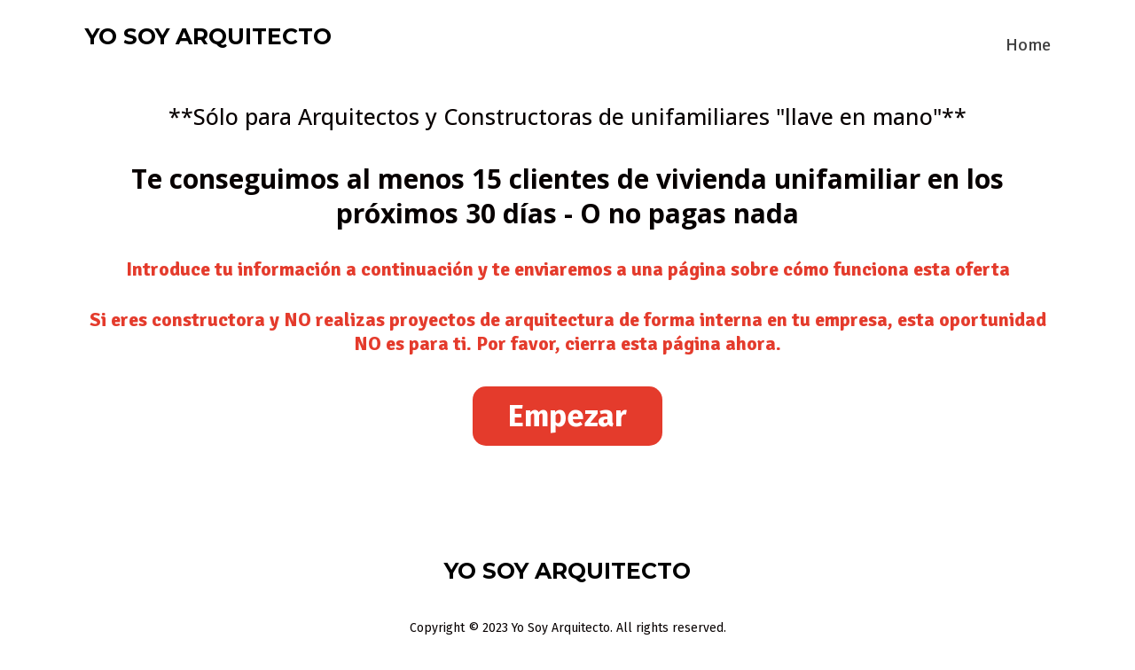

--- FILE ---
content_type: text/html;charset=utf-8
request_url: https://agencia.yosoyarquitecto.com/
body_size: 17782
content:
<!DOCTYPE html><html  lang="en"><head><meta charset="utf-8"><meta name="viewport" content="width=device-width, initial-scale=1"><title>Yo Soy Arquitecto | Clientes Vivienda Unifamiliar</title><link rel="preconnect" href="https://fonts.gstatic.com/" crossorigin="anonymous"><style> 

 :root{ --primary: #37ca37;
--secondary: #188bf6;
--white: #ffffff;
--gray: #cbd5e0;
--black: #000000;
--red: #e93d3d;
--orange: #f6ad55;
--yellow: #faf089;
--green: #9ae6b4;
--teal: #63b3ed;
--indigo: #757BBD;
--purple: #d6bcfa;
--pink: #fbb6ce;
--transparent: transparent;
--overlay: rgba(0, 0, 0, 0.5);
--color-wibk3qw2pc: rgb(41, 107, 214);
--color-abnhnodplx: rgb(64, 64, 64);
--color-9pt8q2st6y: rgb(255, 255, 255);
--color-nholu91604: rgb(140, 186, 73);
--color-wj6k4p8kzv: rgb(228, 59, 44);
--color-wabweijne2: rgb(7, 0, 0);
--color-tgnzg69plj: rgba(136, 136, 136, 0.45);
--arial: Arial;
--lato: Lato;
--open-sans: Open Sans;
--montserrat: Montserrat;
--roboto: Roboto;
--signika: Signika;
--fira-sans: Fira Sans;
--headlinefont: Signika;
--contentfont: "Fira Sans";
--link-color: var(--color-wibk3qw2pc);
--text-color: undefined; } .bg-fixed{bottom:0;top:0;left:0;right:0;position:fixed;overflow:auto;background-color:var(--color-9pt8q2st6y)} 
      
      .drop-zone-draggable .hl_main_popup{font-family:var(--contentfont);border-color:var(--color-nholu91604);background-color:var(--color-9pt8q2st6y);border-width:5px;border-style:solid;padding:0;margin-top:100px}
      
      

      
      .drop-zone-draggable .row-VI3D1W7FSR{border-width:3px;border-style:solid;padding:20px 10px;width:100%}
      
      
.drop-zone-draggable .col-M9GV0BAH91{width:100%}.drop-zone-draggable .col-M9GV0BAH91 .inner{border-width:3px;width:100%;border-style:solid;padding:0 10px}

      .drop-zone-draggable .heading-TFDLYMRLFX{text-align:center;margin-top:0;margin-bottom:15px}
      .drop-zone-draggable .cheading-TFDLYMRLFX{font-family:var(--fira-sans);color:var(--color-abnhnodplx);text-align:center;icon-color:var(--color-abnhnodplx);line-height:1.3em;text-shadow:0 0 0 transparent}
      
      

      .drop-zone-draggable .paragraph-A27GMSKY22{text-align:center;margin-top:0}
      .drop-zone-draggable .cparagraph-A27GMSKY22{font-family:var(--contentfont);color:var(--color-abnhnodplx);text-align:center;icon-color:var(--color-abnhnodplx);text-shadow:0 0 0 transparent;text-transform:none}
      
      

      .drop-zone-draggable .form-sgOI0Di995{margin-top:0;margin-bottom:0}
      .drop-zone-draggable .cform-sgOI0Di995{padding:0}
      
      
#hl_main_popup{border-color:var(--color-nholu91604);background-color:var(--color-9pt8q2st6y);border-width:5px;border-style:solid;padding:0;margin-top:100px;width:720px} @media only screen and (min-width:768px){#col-M9GV0BAH91>.inner{flex-direction:column;justify-content:inherit;align-items:inherit;flex-wrap:nowrap}} .heading-TFDLYMRLFX{font-weight:400}.heading-TFDLYMRLFX strong{font-weight:700}.heading-TFDLYMRLFX em,.heading-TFDLYMRLFX strong,.heading-TFDLYMRLFX u{color:var(--color-abnhnodplx)!important}.heading-TFDLYMRLFX a,.heading-TFDLYMRLFX a *{color:var(--color-wibk3qw2pc)!important;text-decoration:none}.heading-TFDLYMRLFX a:hover{text-decoration:underline}@media screen and (min-width:0px) and (max-width:480px){.heading-TFDLYMRLFX h1,.heading-TFDLYMRLFX h2,.heading-TFDLYMRLFX h3,.heading-TFDLYMRLFX h4,.heading-TFDLYMRLFX h5,.heading-TFDLYMRLFX h6,.heading-TFDLYMRLFX ul li,.heading-TFDLYMRLFX.text-output{font-size:32px!important}}@media screen and (min-width:481px) and (max-width:10000px){.heading-TFDLYMRLFX h1,.heading-TFDLYMRLFX h2,.heading-TFDLYMRLFX h3,.heading-TFDLYMRLFX h4,.heading-TFDLYMRLFX h5,.heading-TFDLYMRLFX h6,.heading-TFDLYMRLFX ul li,.heading-TFDLYMRLFX.text-output{font-size:32px!important}}.heading-TFDLYMRLFX.text-output h1:first-child:before,.heading-TFDLYMRLFX.text-output h2:first-child:before,.heading-TFDLYMRLFX.text-output h3:first-child:before,.heading-TFDLYMRLFX.text-output h4:first-child:before,.heading-TFDLYMRLFX.text-output h5:first-child:before,.heading-TFDLYMRLFX.text-output h6:first-child:before,.heading-TFDLYMRLFX.text-output p:first-child:before{color:var(--color-abnhnodplx);content:'\';
    font-family: '';margin-right:5px;font-weight:700} .paragraph-A27GMSKY22{font-weight:400}.paragraph-A27GMSKY22 strong{font-weight:700}.paragraph-A27GMSKY22 em,.paragraph-A27GMSKY22 strong,.paragraph-A27GMSKY22 u{color:var(--color-abnhnodplx)!important}.paragraph-A27GMSKY22 a,.paragraph-A27GMSKY22 a *{color:var(--color-wibk3qw2pc)!important;text-decoration:none}.paragraph-A27GMSKY22 a:hover{text-decoration:underline}@media screen and (min-width:0px) and (max-width:480px){.paragraph-A27GMSKY22 h1,.paragraph-A27GMSKY22 h2,.paragraph-A27GMSKY22 h3,.paragraph-A27GMSKY22 h4,.paragraph-A27GMSKY22 h5,.paragraph-A27GMSKY22 h6,.paragraph-A27GMSKY22 ul li,.paragraph-A27GMSKY22.text-output{font-size:12px!important}}@media screen and (min-width:481px) and (max-width:10000px){.paragraph-A27GMSKY22 h1,.paragraph-A27GMSKY22 h2,.paragraph-A27GMSKY22 h3,.paragraph-A27GMSKY22 h4,.paragraph-A27GMSKY22 h5,.paragraph-A27GMSKY22 h6,.paragraph-A27GMSKY22 ul li,.paragraph-A27GMSKY22.text-output{font-size:12px!important}}.paragraph-A27GMSKY22.text-output h1:first-child:before,.paragraph-A27GMSKY22.text-output h2:first-child:before,.paragraph-A27GMSKY22.text-output h3:first-child:before,.paragraph-A27GMSKY22.text-output h4:first-child:before,.paragraph-A27GMSKY22.text-output h5:first-child:before,.paragraph-A27GMSKY22.text-output h6:first-child:before,.paragraph-A27GMSKY22.text-output p:first-child:before{color:var(--color-abnhnodplx);content:"";font-family:"Font Awesome 5 Free";margin-right:5px;font-weight:700} div.iti{display:block!important;}  

.iti__flag {background-image: url('https://cdnjs.cloudflare.com/ajax/libs/intl-tel-input/17.0.8/img/flags.png');}

@media (-webkit-min-device-pixel-ratio: 2), (min-resolution: 192dpi) {
.iti__flag {background-image: url('https://cdnjs.cloudflare.com/ajax/libs/intl-tel-input/17.0.8/img/flags@2x.png');}
}  

/* Disable the form button when an invalid number is entered or flag changed to different country */
.disabled-button{
opacity:.75;
pointer-events: none!important; 
}

/* Green border on form field on valid number */
.valid-phone{
border-color: rgb(74, 137, 32)!important; 
border-width: 2px!important;
}

/* Red border on form field on invalid number */
.invalid-phone{
border-color: rgb(185, 21, 23)!important; 
border-width: 2px!important;
} 
 /* ---- Section styles ----- */ 
:root{--montserrat:Montserrat;--signika:Signika;--open-sans:Open Sans;--white:#ffffff;--black:#000000;--transparent:transparent;--overlay:rgba(0, 0, 0, 0.5);--color-wibk3qw2pc:rgb(41, 107, 214);--color-abnhnodplx:rgb(64, 64, 64);--color-9pt8q2st6y:rgb(255, 255, 255);--color-wj6k4p8kzv:rgb(228, 59, 44);--color-wabweijne2:rgb(7, 0, 0)}.hl_page-preview--content .section-BLAO0FI77J{font-family:var(--contentfont);background-color:var(--color-9pt8q2st6y);border-color:var(--color-9pt8q2st6y);padding-bottom:45px;border-width:5px;padding-top:0;border-style:solid;margin-top:0}.hl_page-preview--content .row-LAGYUHS9L0{border-width:3px;border-style:solid;padding:20px 10px;width:100%}.hl_page-preview--content .col-S74YDDOULL{width:100%}.hl_page-preview--content .col-S74YDDOULL .inner{border-width:3px;width:100%;border-style:solid;padding:0 10px}.hl_page-preview--content .heading-bbF2FYL2lR{margin-top:0;margin-bottom:0}.hl_page-preview--content .cheading-bbF2FYL2lR{font-family:var(--montserrat);background-color:var(--transparent);color:var(--black);icon-color:var(--text-color);font-weight:400;padding:0;opacity:1;text-shadow:0 0 0 transparent;border-color:var(--black);border-width:2px;border-style:solid;line-height:1.3em;text-transform:none;letter-spacing:0;text-align:center}.hl_page-preview--content .row-WIBKI5ID15{border-width:3px;border-style:solid;padding:20px 10px 10px;width:100%}.hl_page-preview--content .col-VJ1X39B2CH{width:29.6%}.hl_page-preview--content .col-R8J7V0NRKT .inner,.hl_page-preview--content .col-VJ1X39B2CH .inner{border-width:3px;width:29.6%;border-style:solid;padding:0 10px}.hl_page-preview--content .heading-mlw3eBl5a8{margin-top:0;margin-bottom:0}.hl_page-preview--content .cheading-mlw3eBl5a8{font-family:var(--montserrat);background-color:var(--transparent);color:var(--black);icon-color:var(--text-color);font-weight:400;padding:0;opacity:1;text-shadow:0 0 0 transparent;border-color:var(--black);border-width:2px;border-style:solid;line-height:1.3em;text-transform:none;letter-spacing:0;text-align:center}.hl_page-preview--content .col-R8J7V0NRKT{width:70.4%}.hl_page-preview--content .col-R8J7V0NRKT .inner{width:70.4%}.hl_page-preview--content .nav-menu-0R8DIR1YPD{margin-top:0}.hl_page-preview--content .cnav-menu-0R8DIR1YPD{font-family:var(--headlinefont);border-color:var(--black);color:var(--color-abnhnodplx);dropdown-background:var(--white);mobile-background-color:var(--overlay);border-width:2px;bold-text-color:var(--color-abnhnodplx);border-style:solid;nav-menu-item-spacing-x:5px;dropdown-item-spacing:10px;text-transform:none;nav-menu-item-spacing-y:5px;background-color:var(--white);underline-text-color:var(--color-abnhnodplx);nav-menu-item-hover-background-color:var(--white);text-align:left;letter-spacing:0;italic-text-color:var(--color-abnhnodplx);dropdown-hover-color:var(--black);icon-color:var(--color-abnhnodplx);link-text-color:var(--color-wibk3qw2pc);padding:0;margin-top:0;dropdown-text-color:var(--black);secondary-color:var(--black)}.hl_page-preview--content .row-8PSPZTJKSV{border-width:3px;border-style:solid;padding:0 10px;width:100%}.hl_page-preview--content .col-JZ1SZODKBN{width:100%}.hl_page-preview--content .col-IXZ3F9WQA3 .inner,.hl_page-preview--content .col-JZ1SZODKBN .inner,.hl_page-preview--content .col-T5EL0BMD96 .inner{border-width:3px;width:100%;border-style:solid;padding:0 10px}.hl_page-preview--content .heading-ATRSH8EAIV{text-align:center;margin-top:30px}.hl_page-preview--content .cheading-ATRSH8EAIV{font-family:var(--open-sans);border-color:var(--color-wabweijne2);color:var(--color-wabweijne2);text-align:center;icon-color:var(--color-wabweijne2);line-height:1.3em;text-shadow:0 0 0 transparent;text-transform:none;padding-top:px}.hl_page-preview--content .row-A5OC094SR2{color:var(--color-9pt8q2st6y);border-width:3px;border-style:solid;padding:15px 10px 0;width:100%}.hl_page-preview--content .col-IXZ3F9WQA3{width:100%}.hl_page-preview--content .heading-JW9R4HMF8V{text-align:center;margin-top:20px}.hl_page-preview--content .cheading-JW9R4HMF8V{font-family:var(--open-sans);border-color:var(--color-wabweijne2);color:var(--color-wabweijne2);text-align:center;icon-color:var(--color-wabweijne2);line-height:1.3em;text-shadow:0 0 0 transparent}.hl_page-preview--content .sub-heading-GJ95GW17Z5{text-align:center;margin-top:30px}.hl_page-preview--content .csub-heading-GJ95GW17Z5{font-family:var(--headlinefont);color:var(--color-wj6k4p8kzv);text-align:center;icon-color:var(--color-wj6k4p8kzv);line-height:normal;text-shadow:0 0 0 transparent}.hl_page-preview--content .sub-heading-gtFqJUZiiX{text-align:center;margin-top:30px}.hl_page-preview--content .csub-heading-gtFqJUZiiX{font-family:var(--headlinefont);color:var(--color-wj6k4p8kzv);text-align:center;icon-color:var(--color-wj6k4p8kzv);line-height:normal;text-shadow:0 0 0 transparent}.hl_page-preview--content .row-ZR9UYBF61L{border-width:3px;border-style:solid;padding:5px 10px 20px;width:100%}.hl_page-preview--content .col-T5EL0BMD96{width:100%}.hl_page-preview--content .button-GKUT7MK3OL{text-align:center;margin-top:30px}.hl_page-preview--content .cbutton-GKUT7MK3OL{font-family:var(--contentfont);background-color:var(--color-wj6k4p8kzv);underline-text-color:var(--color-9pt8q2st6y);color:var(--color-9pt8q2st6y);text-align:center;italic-text-color:var(--color-9pt8q2st6y);icon-color:var(--color-9pt8q2st6y);bold-text-color:var(--color-9pt8q2st6y);link-text-color:var(--color-wibk3qw2pc);padding:13px 35px;font-weight:700;margin-top:0;text-shadow:0 0 0 transparent}#section-BLAO0FI77J>.inner{max-width:1170px}@media only screen and (min-width:768px){#col-S74YDDOULL>.inner{flex-direction:column;justify-content:inherit;align-items:inherit;flex-wrap:nowrap}}.heading-ATRSH8EAIV,.heading-JW9R4HMF8V,.heading-bbF2FYL2lR,.heading-mlw3eBl5a8,.sub-heading-GJ95GW17Z5,.sub-heading-gtFqJUZiiX{font-weight:400}.heading-bbF2FYL2lR strong{font-weight:700}.heading-bbF2FYL2lR em,.heading-bbF2FYL2lR strong,.heading-bbF2FYL2lR u{color:var(--text-color)!important}.heading-bbF2FYL2lR a,.heading-bbF2FYL2lR a *,.heading-mlw3eBl5a8 a,.heading-mlw3eBl5a8 a *{color:var(--link-color)!important;text-decoration:none}.heading-ATRSH8EAIV a:hover,.heading-JW9R4HMF8V a:hover,.heading-bbF2FYL2lR a:hover,.heading-mlw3eBl5a8 a:hover,.sub-heading-GJ95GW17Z5 a:hover,.sub-heading-gtFqJUZiiX a:hover{text-decoration:underline}@media screen and (min-width:0px) and (max-width:480px){.heading-bbF2FYL2lR h1,.heading-bbF2FYL2lR h2,.heading-bbF2FYL2lR h3,.heading-bbF2FYL2lR h4,.heading-bbF2FYL2lR h5,.heading-bbF2FYL2lR h6,.heading-bbF2FYL2lR ul li,.heading-bbF2FYL2lR.text-output{font-size:20px!important}}@media screen and (min-width:481px) and (max-width:10000px){.heading-bbF2FYL2lR h1,.heading-bbF2FYL2lR h2,.heading-bbF2FYL2lR h3,.heading-bbF2FYL2lR h4,.heading-bbF2FYL2lR h5,.heading-bbF2FYL2lR h6,.heading-bbF2FYL2lR ul li,.heading-bbF2FYL2lR.text-output{font-size:25px!important}}.heading-bbF2FYL2lR.text-output h1:first-child:before,.heading-bbF2FYL2lR.text-output h2:first-child:before,.heading-bbF2FYL2lR.text-output h3:first-child:before,.heading-bbF2FYL2lR.text-output h4:first-child:before,.heading-bbF2FYL2lR.text-output h5:first-child:before,.heading-bbF2FYL2lR.text-output h6:first-child:before,.heading-bbF2FYL2lR.text-output p:first-child:before,.heading-mlw3eBl5a8.text-output h1:first-child:before,.heading-mlw3eBl5a8.text-output h2:first-child:before,.heading-mlw3eBl5a8.text-output h3:first-child:before,.heading-mlw3eBl5a8.text-output h4:first-child:before,.heading-mlw3eBl5a8.text-output h5:first-child:before,.heading-mlw3eBl5a8.text-output h6:first-child:before,.heading-mlw3eBl5a8.text-output p:first-child:before{color:var(--text-color);content:'\';
    font-family: '';margin-right:5px;font-weight:700}@media only screen and (min-width:768px){#col-VJ1X39B2CH>.inner{flex-direction:column;justify-content:inherit;align-items:inherit;flex-wrap:nowrap}}#nav-menu-0R8DIR1YPD strong,.heading-mlw3eBl5a8 strong{font-weight:700}.heading-mlw3eBl5a8 em,.heading-mlw3eBl5a8 strong,.heading-mlw3eBl5a8 u{color:var(--text-color)!important}@media screen and (min-width:0px) and (max-width:480px){.heading-mlw3eBl5a8 h1,.heading-mlw3eBl5a8 h2,.heading-mlw3eBl5a8 h3,.heading-mlw3eBl5a8 h4,.heading-mlw3eBl5a8 h5,.heading-mlw3eBl5a8 h6,.heading-mlw3eBl5a8 ul li,.heading-mlw3eBl5a8.text-output{font-size:20px!important}}@media screen and (min-width:481px) and (max-width:10000px){.heading-mlw3eBl5a8 h1,.heading-mlw3eBl5a8 h2,.heading-mlw3eBl5a8 h3,.heading-mlw3eBl5a8 h4,.heading-mlw3eBl5a8 h5,.heading-mlw3eBl5a8 h6,.heading-mlw3eBl5a8 ul li,.heading-mlw3eBl5a8.text-output{font-size:25px!important}}@media only screen and (min-width:768px){#col-R8J7V0NRKT>.inner{flex-direction:column;justify-content:inherit;align-items:inherit;flex-wrap:nowrap}}#nav-menu-0R8DIR1YPD .nav-menu,.--mobile #nav-menu-0R8DIR1YPD .nav-menu{font-size:20px}#nav-menu-popup.nav-menu-0R8DIR1YPD .nav-menu-body{background:var(--overlay)}#nav-menu-0R8DIR1YPD .nav-menu li.nav-menu-item{flex:1;display:flex;align-items:center;height:100%;white-space:nowrap}#nav-menu-0R8DIR1YPD .nav-menu .nav-menu-item a,#nav-menu-popup.nav-menu-0R8DIR1YPD .nav-menu .nav-menu-item a{color:var(--color-abnhnodplx);cursor:pointer;height:inherit;display:flex;align-items:center;padding:5px;transition:all .3s ease}#nav-menu-0R8DIR1YPD .nav-menu .nav-menu-item:hover a{color:var(--black);background:var(--white)}#nav-menu-0R8DIR1YPD .nav-menu .dropdown-menu .dropdown-item:hover a,#nav-menu-popup.nav-menu-0R8DIR1YPD .nav-menu .nav-menu-item:hover a,#nav-menu-popup.nav-menu-0R8DIR1YPD .nav-menu-body .nav-dropdown-menu .nav-menu-item a,#nav-menu-popup.nav-menu-0R8DIR1YPD .nav-menu-body .nav-menu .nav-menu-item:hover{color:var(--black)}.--mobile #nav-menu-0R8DIR1YPD .nav-menu .dropdown-menu .dropdown-item{font-size:18px}#nav-menu-popup.nav-menu-0R8DIR1YPD .nav-menu{font-size:20px;font-family:var(--headlinefont)}#nav-menu-popup.nav-menu-0R8DIR1YPD .nav-menu-body .close-menu{color:var(--color-abnhnodplx);font-size:20px}#nav-menu-popup.nav-menu-0R8DIR1YPD .nav-menu-body .nav-menu .nav-menu-item{color:var(--color-abnhnodplx);text-align:left;transition:all .3s ease;font-size:18px}#nav-menu-0R8DIR1YPD .nav-menu .dropdown-menu .dropdown-item{font-size:18px;text-align:left}#nav-menu-0R8DIR1YPD .nav-menu .dropdown-menu .dropdown-item a,#nav-menu-popup.nav-menu-0R8DIR1YPD .nav-menu .nav-dropdown-menu .nav-menu-item:hover a{color:var(--black);background:var(--white);padding:10px;transition:all .3s ease}#nav-menu-popup.nav-menu-0R8DIR1YPD .nav-menu-body .nav-dropdown-menu .nav-menu-item{background:var(--white);font-size:18px}#nav-menu-popup.nav-menu-0R8DIR1YPD .nav-menu-body .nav-dropdown-menu .nav-menu-item:hover a{color:var(--black)}#nav-menu-0R8DIR1YPD .nav-menu-mobile span::before{cursor:pointer;color:var(--color-abnhnodplx);content:"";font-family:"Font Awesome 5 Free";font-weight:700;font-size:20px}@media screen and (min-width:0px) and (max-width:480px){.nav-menu-0R8DIR1YPD .branding .title{font-size:20px;line-height:undefined}}@media screen and (min-width:481px) and (max-width:10000px){.nav-menu-0R8DIR1YPD .branding .title{font-size:20px;line-height:undefined}}#nav-menu-0R8DIR1YPD em,#nav-menu-0R8DIR1YPD strong,#nav-menu-0R8DIR1YPD u{color:var(--color-abnhnodplx)!important}@media only screen and (min-width:768px){#col-JZ1SZODKBN>.inner{flex-direction:column;justify-content:inherit;align-items:inherit;flex-wrap:nowrap}}.heading-ATRSH8EAIV strong{font-weight:700}.heading-ATRSH8EAIV em,.heading-ATRSH8EAIV strong,.heading-ATRSH8EAIV u{color:var(--color-wabweijne2)!important}.heading-ATRSH8EAIV a,.heading-ATRSH8EAIV a *,.heading-JW9R4HMF8V a,.heading-JW9R4HMF8V a *,.sub-heading-GJ95GW17Z5 a,.sub-heading-GJ95GW17Z5 a *,.sub-heading-gtFqJUZiiX a,.sub-heading-gtFqJUZiiX a *{color:var(--color-wibk3qw2pc)!important;text-decoration:none}@media screen and (min-width:0px) and (max-width:480px){.heading-ATRSH8EAIV h1,.heading-ATRSH8EAIV h2,.heading-ATRSH8EAIV h3,.heading-ATRSH8EAIV h4,.heading-ATRSH8EAIV h5,.heading-ATRSH8EAIV h6,.heading-ATRSH8EAIV ul li,.heading-ATRSH8EAIV.text-output{font-size:25px!important}}@media screen and (min-width:481px) and (max-width:10000px){.heading-ATRSH8EAIV h1,.heading-ATRSH8EAIV h2,.heading-ATRSH8EAIV h3,.heading-ATRSH8EAIV h4,.heading-ATRSH8EAIV h5,.heading-ATRSH8EAIV h6,.heading-ATRSH8EAIV ul li,.heading-ATRSH8EAIV.text-output{font-size:25px!important}}.heading-ATRSH8EAIV.text-output h1:first-child:before,.heading-ATRSH8EAIV.text-output h2:first-child:before,.heading-ATRSH8EAIV.text-output h3:first-child:before,.heading-ATRSH8EAIV.text-output h4:first-child:before,.heading-ATRSH8EAIV.text-output h5:first-child:before,.heading-ATRSH8EAIV.text-output h6:first-child:before,.heading-ATRSH8EAIV.text-output p:first-child:before,.heading-JW9R4HMF8V.text-output h1:first-child:before,.heading-JW9R4HMF8V.text-output h2:first-child:before,.heading-JW9R4HMF8V.text-output h3:first-child:before,.heading-JW9R4HMF8V.text-output h4:first-child:before,.heading-JW9R4HMF8V.text-output h5:first-child:before,.heading-JW9R4HMF8V.text-output h6:first-child:before,.heading-JW9R4HMF8V.text-output p:first-child:before{color:var(--color-wabweijne2);content:'\';
    font-family: '';margin-right:5px;font-weight:700}@media only screen and (min-width:768px){#col-IXZ3F9WQA3>.inner{flex-direction:column;justify-content:inherit;align-items:inherit;flex-wrap:nowrap}}.heading-JW9R4HMF8V strong{font-weight:700}.heading-JW9R4HMF8V em,.heading-JW9R4HMF8V strong,.heading-JW9R4HMF8V u{color:var(--color-wabweijne2)!important}@media screen and (min-width:0px) and (max-width:480px){.heading-JW9R4HMF8V h1,.heading-JW9R4HMF8V h2,.heading-JW9R4HMF8V h3,.heading-JW9R4HMF8V h4,.heading-JW9R4HMF8V h5,.heading-JW9R4HMF8V h6,.heading-JW9R4HMF8V ul li,.heading-JW9R4HMF8V.text-output{font-size:30px!important}}@media screen and (min-width:481px) and (max-width:10000px){.heading-JW9R4HMF8V h1,.heading-JW9R4HMF8V h2,.heading-JW9R4HMF8V h3,.heading-JW9R4HMF8V h4,.heading-JW9R4HMF8V h5,.heading-JW9R4HMF8V h6,.heading-JW9R4HMF8V ul li,.heading-JW9R4HMF8V.text-output{font-size:30px!important}}.sub-heading-GJ95GW17Z5 strong{font-weight:700}.sub-heading-GJ95GW17Z5 em,.sub-heading-GJ95GW17Z5 strong,.sub-heading-GJ95GW17Z5 u{color:var(--color-wj6k4p8kzv)!important}@media screen and (min-width:0px) and (max-width:480px){.sub-heading-GJ95GW17Z5 h1,.sub-heading-GJ95GW17Z5 h2,.sub-heading-GJ95GW17Z5 h3,.sub-heading-GJ95GW17Z5 h4,.sub-heading-GJ95GW17Z5 h5,.sub-heading-GJ95GW17Z5 h6,.sub-heading-GJ95GW17Z5 ul li,.sub-heading-GJ95GW17Z5.text-output{font-size:22px!important}}@media screen and (min-width:481px) and (max-width:10000px){.sub-heading-GJ95GW17Z5 h1,.sub-heading-GJ95GW17Z5 h2,.sub-heading-GJ95GW17Z5 h3,.sub-heading-GJ95GW17Z5 h4,.sub-heading-GJ95GW17Z5 h5,.sub-heading-GJ95GW17Z5 h6,.sub-heading-GJ95GW17Z5 ul li,.sub-heading-GJ95GW17Z5.text-output{font-size:22px!important}}.sub-heading-GJ95GW17Z5.text-output h1:first-child:before,.sub-heading-GJ95GW17Z5.text-output h2:first-child:before,.sub-heading-GJ95GW17Z5.text-output h3:first-child:before,.sub-heading-GJ95GW17Z5.text-output h4:first-child:before,.sub-heading-GJ95GW17Z5.text-output h5:first-child:before,.sub-heading-GJ95GW17Z5.text-output h6:first-child:before,.sub-heading-GJ95GW17Z5.text-output p:first-child:before,.sub-heading-gtFqJUZiiX.text-output h1:first-child:before,.sub-heading-gtFqJUZiiX.text-output h2:first-child:before,.sub-heading-gtFqJUZiiX.text-output h3:first-child:before,.sub-heading-gtFqJUZiiX.text-output h4:first-child:before,.sub-heading-gtFqJUZiiX.text-output h5:first-child:before,.sub-heading-gtFqJUZiiX.text-output h6:first-child:before,.sub-heading-gtFqJUZiiX.text-output p:first-child:before{color:var(--color-wj6k4p8kzv);content:'\';
    font-family: '';margin-right:5px;font-weight:700}.sub-heading-gtFqJUZiiX strong{font-weight:700}.sub-heading-gtFqJUZiiX em,.sub-heading-gtFqJUZiiX strong,.sub-heading-gtFqJUZiiX u{color:var(--color-wj6k4p8kzv)!important}@media screen and (min-width:0px) and (max-width:480px){.sub-heading-gtFqJUZiiX h1,.sub-heading-gtFqJUZiiX h2,.sub-heading-gtFqJUZiiX h3,.sub-heading-gtFqJUZiiX h4,.sub-heading-gtFqJUZiiX h5,.sub-heading-gtFqJUZiiX h6,.sub-heading-gtFqJUZiiX ul li,.sub-heading-gtFqJUZiiX.text-output{font-size:22px!important}}@media screen and (min-width:481px) and (max-width:10000px){.sub-heading-gtFqJUZiiX h1,.sub-heading-gtFqJUZiiX h2,.sub-heading-gtFqJUZiiX h3,.sub-heading-gtFqJUZiiX h4,.sub-heading-gtFqJUZiiX h5,.sub-heading-gtFqJUZiiX h6,.sub-heading-gtFqJUZiiX ul li,.sub-heading-gtFqJUZiiX.text-output{font-size:22px!important}}@media only screen and (min-width:768px){#col-T5EL0BMD96>.inner{flex-direction:column;justify-content:inherit;align-items:inherit;flex-wrap:nowrap}}@media screen and (min-width:481px) and (max-width:10000px){.button-GKUT7MK3OL .button-icon-end,.button-GKUT7MK3OL .button-icon-start,.button-GKUT7MK3OL .main-heading-button{font-size:34px}.button-GKUT7MK3OL .button-icon-start{margin-right:5px}.button-GKUT7MK3OL .button-icon-end{margin-left:5px}.button-GKUT7MK3OL .sub-heading-button{font-size:14px;color:var(--color-9pt8q2st6y)}}@media screen and (min-width:0px) and (max-width:480px){.button-GKUT7MK3OL .button-icon-end,.button-GKUT7MK3OL .button-icon-start,.button-GKUT7MK3OL .main-heading-button{font-size:34px}.button-GKUT7MK3OL .button-icon-start{margin-right:5px}.button-GKUT7MK3OL .button-icon-end{margin-left:5px}.button-GKUT7MK3OL .sub-heading-button{font-size:14px;color:var(--color-9pt8q2st6y)}} 
 /* ---- Section styles ----- */ 
:root{--montserrat:Montserrat;--black:#000000;--transparent:transparent;--color-wibk3qw2pc:rgb(41, 107, 214);--color-9pt8q2st6y:rgb(255, 255, 255);--color-wabweijne2:rgb(7, 0, 0)}.hl_page-preview--content .section-6H7V51WATP{font-family:var(--contentfont);background-color:var(--color-9pt8q2st6y);padding-bottom:40px;border-width:3px;padding-top:40px;border-style:solid;margin-top:20px}.hl_page-preview--content .row-A5RI6186GT{border-width:3px;border-style:solid;padding:0 10px;width:100%}.hl_page-preview--content .col-JX350ZGY30{width:100%}.hl_page-preview--content .col-JX350ZGY30 .inner{border-width:3px;width:100%;border-style:solid;padding:0 10px}.hl_page-preview--content .paragraph-Q1CEUTQAHE{text-align:center;margin-top:40px}.hl_page-preview--content .cparagraph-Q1CEUTQAHE{font-family:var(--contentfont);color:var(--color-wabweijne2);text-align:center;icon-color:var(--color-wabweijne2);text-shadow:0 0 0 transparent;text-transform:none}.hl_page-preview--content .heading-fvukTEQnus{margin-top:0;margin-bottom:0}.hl_page-preview--content .cheading-fvukTEQnus{font-family:var(--montserrat);background-color:var(--transparent);color:var(--black);icon-color:var(--text-color);font-weight:400;padding:0;opacity:1;text-shadow:0 0 0 transparent;border-color:var(--black);border-width:2px;border-style:solid;line-height:1.3em;text-transform:none;letter-spacing:0;text-align:center}#section-6H7V51WATP>.inner{max-width:1170px}@media only screen and (min-width:768px){#col-JX350ZGY30>.inner{flex-direction:column;justify-content:inherit;align-items:inherit;flex-wrap:nowrap}}.heading-fvukTEQnus,.paragraph-Q1CEUTQAHE{font-weight:400}.paragraph-Q1CEUTQAHE strong{font-weight:700}.paragraph-Q1CEUTQAHE em,.paragraph-Q1CEUTQAHE strong,.paragraph-Q1CEUTQAHE u{color:var(--color-wabweijne2)!important}.paragraph-Q1CEUTQAHE a,.paragraph-Q1CEUTQAHE a *{color:var(--color-wibk3qw2pc)!important;text-decoration:none}.heading-fvukTEQnus a:hover,.paragraph-Q1CEUTQAHE a:hover{text-decoration:underline}@media screen and (min-width:0px) and (max-width:480px){.paragraph-Q1CEUTQAHE h1,.paragraph-Q1CEUTQAHE h2,.paragraph-Q1CEUTQAHE h3,.paragraph-Q1CEUTQAHE h4,.paragraph-Q1CEUTQAHE h5,.paragraph-Q1CEUTQAHE h6,.paragraph-Q1CEUTQAHE ul li,.paragraph-Q1CEUTQAHE.text-output{font-size:14px!important}}@media screen and (min-width:481px) and (max-width:10000px){.paragraph-Q1CEUTQAHE h1,.paragraph-Q1CEUTQAHE h2,.paragraph-Q1CEUTQAHE h3,.paragraph-Q1CEUTQAHE h4,.paragraph-Q1CEUTQAHE h5,.paragraph-Q1CEUTQAHE h6,.paragraph-Q1CEUTQAHE ul li,.paragraph-Q1CEUTQAHE.text-output{font-size:14px!important}}.paragraph-Q1CEUTQAHE.text-output h1:first-child:before,.paragraph-Q1CEUTQAHE.text-output h2:first-child:before,.paragraph-Q1CEUTQAHE.text-output h3:first-child:before,.paragraph-Q1CEUTQAHE.text-output h4:first-child:before,.paragraph-Q1CEUTQAHE.text-output h5:first-child:before,.paragraph-Q1CEUTQAHE.text-output h6:first-child:before,.paragraph-Q1CEUTQAHE.text-output p:first-child:before{color:var(--color-wabweijne2);content:'\';
    font-family: '';margin-right:5px;font-weight:700}.heading-fvukTEQnus strong{font-weight:700}.heading-fvukTEQnus em,.heading-fvukTEQnus strong,.heading-fvukTEQnus u{color:var(--text-color)!important}.heading-fvukTEQnus a,.heading-fvukTEQnus a *{color:var(--link-color)!important;text-decoration:none}@media screen and (min-width:0px) and (max-width:480px){.heading-fvukTEQnus h1,.heading-fvukTEQnus h2,.heading-fvukTEQnus h3,.heading-fvukTEQnus h4,.heading-fvukTEQnus h5,.heading-fvukTEQnus h6,.heading-fvukTEQnus ul li,.heading-fvukTEQnus.text-output{font-size:20px!important}}@media screen and (min-width:481px) and (max-width:10000px){.heading-fvukTEQnus h1,.heading-fvukTEQnus h2,.heading-fvukTEQnus h3,.heading-fvukTEQnus h4,.heading-fvukTEQnus h5,.heading-fvukTEQnus h6,.heading-fvukTEQnus ul li,.heading-fvukTEQnus.text-output{font-size:25px!important}}.heading-fvukTEQnus.text-output h1:first-child:before,.heading-fvukTEQnus.text-output h2:first-child:before,.heading-fvukTEQnus.text-output h3:first-child:before,.heading-fvukTEQnus.text-output h4:first-child:before,.heading-fvukTEQnus.text-output h5:first-child:before,.heading-fvukTEQnus.text-output h6:first-child:before,.heading-fvukTEQnus.text-output p:first-child:before{color:var(--text-color);content:'\';
    font-family: '';margin-right:5px;font-weight:700}

div.iti{display:block!important;}  

.iti__flag {background-image: url('https://cdnjs.cloudflare.com/ajax/libs/intl-tel-input/17.0.8/img/flags.png');}

@media (-webkit-min-device-pixel-ratio: 2), (min-resolution: 192dpi) {
.iti__flag {background-image: url('https://cdnjs.cloudflare.com/ajax/libs/intl-tel-input/17.0.8/img/flags@2x.png');}
}  

/* Disable the form button when an invalid number is entered or flag changed to different country */
.disabled-button{
opacity:.75;
pointer-events: none!important; 
}

/* Green border on form field on valid number */
.valid-phone{
border-color: rgb(74, 137, 32)!important; 
border-width: 2px!important;
}

/* Red border on form field on invalid number */
.invalid-phone{
border-color: rgb(185, 21, 23)!important; 
border-width: 2px!important;
}</style><link rel="stylesheet" href="https://fonts.googleapis.com/css?family=Lato:100,100i,200,200i,300,300i,400,400i,500,500i,600,600i,700,700i,800,800i,900,900i%7CRoboto:100,100i,200,200i,300,300i,400,400i,500,500i,600,600i,700,700i,800,800i,900,900i%7COpen%20Sans:100,100i,200,200i,300,300i,400,400i,500,500i,600,600i,700,700i,800,800i,900,900i%7CSignika:100,100i,200,200i,300,300i,400,400i,500,500i,600,600i,700,700i,800,800i,900,900i%7CFira%20Sans:100,100i,200,200i,300,300i,400,400i,500,500i,600,600i,700,700i,800,800i,900,900i%7CMontserrat:100,100i,200,200i,300,300i,400,400i,500,500i,600,600i,700,700i,800,800i,900,900i%7CRoboto:100,100i,200,200i,300,300i,400,400i,500,500i,600,600i,700,700i,800,800i,900,900i&display=swap" media="print" onload="this.media='all'"><style>
  @media (max-width: 480px) {
        .bg-section-BLAO0FI77J {
          background: url(https://pixabay.com/get/e83db40c2cfd003ed1584d05fb1d449ee072e2dc11ac104490f7c27da7eeb6b1_640.jpg);
    opacity: 1

        }
    }
    
    @media (min-width: 481px) and (max-width: 1024px) {
        .bg-section-BLAO0FI77J {
          background: url(https://pixabay.com/get/e83db40c2cfd003ed1584d05fb1d449ee072e2dc11ac104490f7c27da7eeb6b1_640.jpg);
    opacity: 1

        }
    }

    @media (min-width: 1025px) {
        .bg-section-BLAO0FI77J {
          background: url(https://pixabay.com/get/e83db40c2cfd003ed1584d05fb1d449ee072e2dc11ac104490f7c27da7eeb6b1_640.jpg);
        opacity: 1

        }
    }
  </style><style>.cart-nav-wrapper{align-items:center;background-color:inherit;display:flex;gap:24px}.nav-menu-wrapper.default .branding .logo{position:relative;width:-moz-max-content;width:max-content}</style><link rel="stylesheet" href="https://stcdn.leadconnectorhq.com/_preview/entry.IgpDOq8p.css" crossorigin><link rel="preload" as="style" href="https://fonts.googleapis.com/css?family=Lato:100,100i,200,200i,300,300i,400,400i,500,500i,600,600i,700,700i,800,800i,900,900i%7CRoboto:100,100i,200,200i,300,300i,400,400i,500,500i,600,600i,700,700i,800,800i,900,900i%7COpen%20Sans:100,100i,200,200i,300,300i,400,400i,500,500i,600,600i,700,700i,800,800i,900,900i%7CSignika:100,100i,200,200i,300,300i,400,400i,500,500i,600,600i,700,700i,800,800i,900,900i%7CFira%20Sans:100,100i,200,200i,300,300i,400,400i,500,500i,600,600i,700,700i,800,800i,900,900i%7CMontserrat:100,100i,200,200i,300,300i,400,400i,500,500i,600,600i,700,700i,800,800i,900,900i%7CRoboto:100,100i,200,200i,300,300i,400,400i,500,500i,600,600i,700,700i,800,800i,900,900i&display=swap"><link  as="script" crossorigin href="https://stcdn.leadconnectorhq.com/_preview/DfwiObZS.js"><link  as="script" crossorigin href="https://stcdn.leadconnectorhq.com/_preview/S2MXVq5c.js"><link  as="script" crossorigin href="https://stcdn.leadconnectorhq.com/_preview/DZgsotyh.js"><link  as="script" crossorigin href="https://stcdn.leadconnectorhq.com/_preview/C2DMw6BK.js"><link  as="script" crossorigin href="https://stcdn.leadconnectorhq.com/_preview/bgIJst6S.js"><link  as="script" crossorigin href="https://stcdn.leadconnectorhq.com/_preview/D4P7Ci7i.js"><link  as="script" crossorigin href="https://stcdn.leadconnectorhq.com/_preview/TZRknsBj.js"><link  as="script" crossorigin href="https://stcdn.leadconnectorhq.com/_preview/C44BOI0F.js"><link  as="script" crossorigin href="https://stcdn.leadconnectorhq.com/_preview/C1tj4Q3H.js"><link  as="script" crossorigin href="https://stcdn.leadconnectorhq.com/_preview/ecxKRCAI.js"><link  as="script" crossorigin href="https://stcdn.leadconnectorhq.com/_preview/BmJx5Pdy.js"><link  as="script" crossorigin href="https://stcdn.leadconnectorhq.com/_preview/DW-3PSLe.js"><link  as="script" crossorigin href="https://stcdn.leadconnectorhq.com/_preview/B6E3xTKq.js"><link  as="script" crossorigin href="https://stcdn.leadconnectorhq.com/_preview/ClXOKMAY.js"><link  as="script" crossorigin href="https://stcdn.leadconnectorhq.com/_preview/xmSsZ2dQ.js"><link  as="script" crossorigin href="https://stcdn.leadconnectorhq.com/_preview/f7nR52fX.js"><link  as="script" crossorigin href="https://stcdn.leadconnectorhq.com/_preview/DKeuBCMA.js"><link  as="script" crossorigin href="https://stcdn.leadconnectorhq.com/_preview/CAWZ4atU.js"><link  as="script" crossorigin href="https://stcdn.leadconnectorhq.com/_preview/Dxzbedgu.js"><link  as="script" crossorigin href="https://stcdn.leadconnectorhq.com/_preview/CRp-HS2e.js"><link  as="script" crossorigin href="https://stcdn.leadconnectorhq.com/_preview/Dipz0mOK.js"><link  as="script" crossorigin href="https://stcdn.leadconnectorhq.com/_preview/C3e4t58V.js"><link  as="script" crossorigin href="https://stcdn.leadconnectorhq.com/_preview/BaJa7VTZ.js"><link  as="script" crossorigin href="https://stcdn.leadconnectorhq.com/_preview/DMf_iQbA.js"><link  as="script" crossorigin href="https://stcdn.leadconnectorhq.com/_preview/BXlfQJEK.js"><link  as="script" crossorigin href="https://stcdn.leadconnectorhq.com/_preview/C0DZGwDG.js"><link  as="script" crossorigin href="https://stcdn.leadconnectorhq.com/_preview/DzXEqBT6.js"><link  as="script" crossorigin href="https://stcdn.leadconnectorhq.com/_preview/DYa7OZHt.js"><link  as="script" crossorigin href="https://stcdn.leadconnectorhq.com/_preview/NmQ5Ukoq.js"><link  as="script" crossorigin href="https://stcdn.leadconnectorhq.com/_preview/PsQL1n-C.js"><link  as="script" crossorigin href="https://stcdn.leadconnectorhq.com/_preview/CenvAvwo.js"><link  as="script" crossorigin href="https://stcdn.leadconnectorhq.com/_preview/DpRrHYCb.js"><link rel="preload" as="fetch" fetchpriority="low" crossorigin="anonymous" href="https://stcdn.leadconnectorhq.com/_preview/builds/meta/e3e19f62-a0de-4b14-94de-5a5c2d8aec39.json"><script type="module" src="https://stcdn.leadconnectorhq.com/_preview/DfwiObZS.js" crossorigin></script><link rel="icon" href="https://stcdn.leadconnectorhq.com/funnel/icon/favicon.ico"><meta name="title" content="Yo Soy Arquitecto | Clientes Vivienda Unifamiliar"><meta property="og:title" content="Yo Soy Arquitecto | Clientes Vivienda Unifamiliar"><meta name="description" content="YSA - Clientes Unifamiliar"><meta property="og:description" content="YSA - Clientes Unifamiliar"><meta name="author" content="Carlos Montilla"><meta property="og:author" content="Carlos Montilla"><meta property="og:type" content="website"><meta property="twitter:type" content="website"></head><body><div id="__nuxt"><!--[--><div></div><!--[--><div class="bgCover100 bg-fixed"></div><div><!--[--><div><!----><!----><div><div id="nav-menu-popup" style="display:none;" class="hide"><div class="nav-menu-body"><i class="close-menu fas fa-times"></i><ul class="nav-menu"><!--[--><!--]--></ul></div></div></div><!----><!--[--><!--]--><div id="preview-container" class="preview-container hl_page-preview--content"><div><!----><!--[--><!--[--><div class="radius0 borderTop c-section c-wrapper section-BLAO0FI77J" style="" id="section-BLAO0FI77J"><div class="bg bgCover bg-section-BLAO0FI77J" style="border-radius:-5px;position:absolute;top:0;left:0;width:100%;height:100%;pointer-events:none;"></div><!----><div class="inner"><!----><!--[--><!--[--><div class="radius0 noBorder row-align-center c-row c-wrapper row-LAGYUHS9L0 mobile-only" id="row-LAGYUHS9L0"><!----><!----><div class="inner"><!----><!--[--><!--[--><div class="c-column c-wrapper col-S74YDDOULL" id="col-S74YDDOULL"><!----><!----><div class="radius0 noBorder bg bgCover vertical inner"><!----><!--[--><!--[--><div id="heading-bbF2FYL2lR" class="c-heading c-wrapper"><!----><!----><!----><div class="heading-bbF2FYL2lR text-output cheading-bbF2FYL2lR none noBorder radius0 none" data-animation-class style=""><div><h1><strong>YO SOY ARQUITECTO</strong></h1></div></div><!----><!----><!----><span></span><!----><!----><!----><!----><!----><!----><!----><!----><!----><!----><!----><!----><!----><!----><!----><!----><!----><!----><!----><!----><!----><!----><!----><!----><!----><!----><!----><!----><!----><!----><!----><!----><!----><!----><!----><!----><!----><!----><!----><!----><!----><!----><!----></div><!--]--><!--]--></div><!----><!----><!----><!----><span></span><!----><!----><!----><!----><!----><!----><!----><!----><!----><!----><!----><!----><!----><!----><!----><!----><!----><!----><!----><!----><!----><!----><!----><!----><!----><!----><!----><!----><!----><!----><!----><!----><!----><!----><!----><!----><!----><!----><!----><!----><!----><!----><!----></div><!--]--><!--]--></div><!----><!----><!----><!----><span></span><!----><!----><!----><!----><!----><!----><!----><!----><!----><!----><!----><!----><!----><!----><!----><!----><!----><!----><!----><!----><!----><!----><!----><!----><!----><!----><!----><!----><!----><!----><!----><!----><!----><!----><!----><!----><!----><!----><!----><!----><!----><!----><!----></div><!--]--><!--[--><div class="radius0 noBorder row-align-center c-row c-wrapper row-WIBKI5ID15 desktop-only" id="row-WIBKI5ID15"><!----><!----><div class="inner"><!----><!--[--><!--[--><div class="c-column c-wrapper col-VJ1X39B2CH" id="col-VJ1X39B2CH"><!----><!----><div class="radius0 noBorder bg bgCover vertical inner"><!----><!--[--><!--[--><div id="heading-mlw3eBl5a8" class="c-heading c-wrapper"><!----><!----><!----><div class="heading-mlw3eBl5a8 text-output cheading-mlw3eBl5a8 none noBorder radius0 none" data-animation-class style=""><div><h1><strong>YO SOY ARQUITECTO</strong></h1></div></div><!----><!----><!----><span></span><!----><!----><!----><!----><!----><!----><!----><!----><!----><!----><!----><!----><!----><!----><!----><!----><!----><!----><!----><!----><!----><!----><!----><!----><!----><!----><!----><!----><!----><!----><!----><!----><!----><!----><!----><!----><!----><!----><!----><!----><!----><!----><!----></div><!--]--><!--]--></div><!----><!----><!----><!----><span></span><!----><!----><!----><!----><!----><!----><!----><!----><!----><!----><!----><!----><!----><!----><!----><!----><!----><!----><!----><!----><!----><!----><!----><!----><!----><!----><!----><!----><!----><!----><!----><!----><!----><!----><!----><!----><!----><!----><!----><!----><!----><!----><!----></div><!--]--><!--[--><div class="c-column c-wrapper col-R8J7V0NRKT" id="col-R8J7V0NRKT"><!----><!----><div class="radius0 noBorder bg bgCover vertical inner"><!----><!--[--><!--[--><div id="nav-menu-0R8DIR1YPD" class="c-nav-menu c-wrapper nav-menu-0R8DIR1YPD"><!----><!----><!----><!----><!----><!----><!----><span></span><!----><!----><!----><!----><!----><!----><!----><!----><div class="default nav-menu-wrapper cnav-menu-0R8DIR1YPD radius0 noBorder"><div class="branding"><!----><div class="title"><div class="nav-menu-0R8DIR1YPD-heading text-output radius0 noBorder"><p></p></div></div></div><div class="cart-nav-wrapper"><div class="nav-menu-mobile"><span class="menu-icon"></span></div><ul class="nav-menu"><!--[--><li class="nav-menu-item"><a href="https://yosoyarquitecto.com" aria-label="Home" target="_blank" rel="noreferrer noopener">Home</a><!----></li><!--]--></ul><!----><!----></div></div><!----><!----><!----><!----><!----><!----><!----><!----><!----><!----><!----><!----><!----><!----><!----><!----><!----><!----><!----><!----><!----><!----><!----><!----><!----><!----><!----><!----><!----><!----><!----><!----><!----><!----></div><!--]--><!--]--></div><!----><!----><!----><!----><span></span><!----><!----><!----><!----><!----><!----><!----><!----><!----><!----><!----><!----><!----><!----><!----><!----><!----><!----><!----><!----><!----><!----><!----><!----><!----><!----><!----><!----><!----><!----><!----><!----><!----><!----><!----><!----><!----><!----><!----><!----><!----><!----><!----></div><!--]--><!--]--></div><!----><!----><!----><!----><span></span><!----><!----><!----><!----><!----><!----><!----><!----><!----><!----><!----><!----><!----><!----><!----><!----><!----><!----><!----><!----><!----><!----><!----><!----><!----><!----><!----><!----><!----><!----><!----><!----><!----><!----><!----><!----><!----><!----><!----><!----><!----><!----><!----></div><!--]--><!--[--><div class="radius0 noBorder row-align-center c-row c-wrapper row-8PSPZTJKSV" id="row-8PSPZTJKSV"><!----><!----><div class="inner"><!----><!--[--><!--[--><div class="c-column c-wrapper col-JZ1SZODKBN" id="col-JZ1SZODKBN"><!----><!----><div class="radius0 noBorder bg bgCover vertical inner"><!----><!--[--><!--[--><div id="heading-ATRSH8EAIV" class="c-heading c-wrapper"><!----><!----><!----><div class="heading-ATRSH8EAIV text-output cheading-ATRSH8EAIV radius0 noBorder" data-animation-class style=""><div><h1>**Sólo para Arquitectos y Constructoras de unifamiliares "llave en mano"**</h1></div></div><!----><!----><!----><span></span><!----><!----><!----><!----><!----><!----><!----><!----><!----><!----><!----><!----><!----><!----><!----><!----><!----><!----><!----><!----><!----><!----><!----><!----><!----><!----><!----><!----><!----><!----><!----><!----><!----><!----><!----><!----><!----><!----><!----><!----><!----><!----><!----></div><!--]--><!--]--></div><!----><!----><!----><!----><span></span><!----><!----><!----><!----><!----><!----><!----><!----><!----><!----><!----><!----><!----><!----><!----><!----><!----><!----><!----><!----><!----><!----><!----><!----><!----><!----><!----><!----><!----><!----><!----><!----><!----><!----><!----><!----><!----><!----><!----><!----><!----><!----><!----></div><!--]--><!--]--></div><!----><!----><!----><!----><span></span><!----><!----><!----><!----><!----><!----><!----><!----><!----><!----><!----><!----><!----><!----><!----><!----><!----><!----><!----><!----><!----><!----><!----><!----><!----><!----><!----><!----><!----><!----><!----><!----><!----><!----><!----><!----><!----><!----><!----><!----><!----><!----><!----></div><!--]--><!--[--><div class="radius0 noBorder row-align-center c-row c-wrapper row-A5OC094SR2" id="row-A5OC094SR2"><!----><!----><div class="inner"><!----><!--[--><!--[--><div class="c-column c-wrapper col-IXZ3F9WQA3" id="col-IXZ3F9WQA3"><!----><!----><div class="radius0 noBorder bg bgCover vertical inner"><!----><!--[--><!--[--><div id="heading-JW9R4HMF8V" class="c-heading c-wrapper"><!----><!----><!----><div class="heading-JW9R4HMF8V text-output cheading-JW9R4HMF8V radius0 noBorder" data-animation-class style=""><div><h1><strong>Te conseguimos al menos 15 clientes de vivienda unifamiliar en los próximos 30 días - O no pagas nada</strong></h1></div></div><!----><!----><!----><span></span><!----><!----><!----><!----><!----><!----><!----><!----><!----><!----><!----><!----><!----><!----><!----><!----><!----><!----><!----><!----><!----><!----><!----><!----><!----><!----><!----><!----><!----><!----><!----><!----><!----><!----><!----><!----><!----><!----><!----><!----><!----><!----><!----></div><!--]--><!--[--><div id="sub-heading-GJ95GW17Z5" class="c-sub-heading c-wrapper"><!----><!----><!----><div class="sub-heading-GJ95GW17Z5 text-output csub-heading-GJ95GW17Z5 radius0 noBorder" data-animation-class style=""><div><h2><strong>Introduce tu información a continuación y te enviaremos a una página sobre cómo funciona esta oferta</strong></h2></div></div><!----><!----><!----><span></span><!----><!----><!----><!----><!----><!----><!----><!----><!----><!----><!----><!----><!----><!----><!----><!----><!----><!----><!----><!----><!----><!----><!----><!----><!----><!----><!----><!----><!----><!----><!----><!----><!----><!----><!----><!----><!----><!----><!----><!----><!----><!----><!----></div><!--]--><!--[--><div id="sub-heading-gtFqJUZiiX" class="c-sub-heading c-wrapper"><!----><!----><!----><div class="sub-heading-gtFqJUZiiX text-output csub-heading-gtFqJUZiiX radius0 noBorder" data-animation-class style=""><div><h2><strong>Si eres constructora y NO realizas proyectos de arquitectura de forma interna en tu empresa, esta oportunidad NO es para ti. Por favor, cierra esta página ahora.</strong></h2></div></div><!----><!----><!----><span></span><!----><!----><!----><!----><!----><!----><!----><!----><!----><!----><!----><!----><!----><!----><!----><!----><!----><!----><!----><!----><!----><!----><!----><!----><!----><!----><!----><!----><!----><!----><!----><!----><!----><!----><!----><!----><!----><!----><!----><!----><!----><!----><!----></div><!--]--><!--]--></div><!----><!----><!----><!----><span></span><!----><!----><!----><!----><!----><!----><!----><!----><!----><!----><!----><!----><!----><!----><!----><!----><!----><!----><!----><!----><!----><!----><!----><!----><!----><!----><!----><!----><!----><!----><!----><!----><!----><!----><!----><!----><!----><!----><!----><!----><!----><!----><!----></div><!--]--><!--]--></div><!----><!----><!----><!----><span></span><!----><!----><!----><!----><!----><!----><!----><!----><!----><!----><!----><!----><!----><!----><!----><!----><!----><!----><!----><!----><!----><!----><!----><!----><!----><!----><!----><!----><!----><!----><!----><!----><!----><!----><!----><!----><!----><!----><!----><!----><!----><!----><!----></div><!--]--><!--[--><div class="radius0 noBorder row-align-center c-row c-wrapper row-ZR9UYBF61L" id="row-ZR9UYBF61L"><!----><!----><div class="inner"><!----><!--[--><!--[--><div class="c-column c-wrapper col-T5EL0BMD96" id="col-T5EL0BMD96"><!----><!----><div class="radius0 noBorder bg bgCover vertical inner"><!----><!--[--><!--[--><div id="button-GKUT7MK3OL" class="c-button c-wrapper button-GKUT7MK3OL"><!----><!----><!----><!----><!----><!----><!--[--><!----><!----><button data-animation-class="" id="button-GKUT7MK3OL_btn" style="" class="cbutton-GKUT7MK3OL radius15 noBorder" aria-label="Empezar "><div style="" class="main-heading-group"><div class="button-icon-start"></div><div class="main-heading-button">Empezar</div><div class="button-icon-end"></div></div><!----><div class="btn-loader-position" style="left:50%;position:absolute;top:50%;transform:translate(-50%, -50%);display:none;"><div class="v-spinner" style="display:none;"><div class="v-moon v-moon1" style="height:30px;width:30px;border-radius:100%;"><div class="v-moon v-moon2" style="height:4.285714285714286px;width:4.285714285714286px;border-radius:100%;top:12.857142857142858px;background-color:rgb(255, 255, 255);"></div><div class="v-moon v-moon3" style="height:30px;width:30px;border-radius:100%;border:4.285714285714286px solid rgb(255, 255, 255);"></div></div></div></div></button><div><!----></div><!----><!----><!--]--><span></span><!----><!----><!----><!----><!----><!----><!----><!----><!----><!----><!----><!----><!----><!----><!----><!----><!----><!----><!----><!----><!----><!----><!----><!----><!----><!----><!----><!----><!----><!----><!----><!----><!----><!----><!----><!----><!----><!----><!----><!----><!----><!----><!----></div><!--]--><!--]--></div><!----><!----><!----><!----><span></span><!----><!----><!----><!----><!----><!----><!----><!----><!----><!----><!----><!----><!----><!----><!----><!----><!----><!----><!----><!----><!----><!----><!----><!----><!----><!----><!----><!----><!----><!----><!----><!----><!----><!----><!----><!----><!----><!----><!----><!----><!----><!----><!----></div><!--]--><!--]--></div><!----><!----><!----><!----><span></span><!----><!----><!----><!----><!----><!----><!----><!----><!----><!----><!----><!----><!----><!----><!----><!----><!----><!----><!----><!----><!----><!----><!----><!----><!----><!----><!----><!----><!----><!----><!----><!----><!----><!----><!----><!----><!----><!----><!----><!----><!----><!----><!----></div><!--]--><!--]--></div><!----><!----><!----><!----><span></span><!----><!----><!----><!----><!----><!----><!----><!----><!----><!----><!----><!----><!----><!----><!----><!----><!----><!----><!----><!----><!----><!----><!----><!----><!----><!----><!----><!----><!----><!----><!----><!----><!----><!----><!----><!----><!----><!----><!----><!----><!----><!----><!----></div><!--]--><!--[--><div class="radius0 noBorder wideSection c-section c-wrapper section-6H7V51WATP" style="" id="section-6H7V51WATP"><!----><!----><div class="inner"><!----><!--[--><!--[--><div class="radius0 noBorder row-align-center c-row c-wrapper row-A5RI6186GT" id="row-A5RI6186GT"><!----><!----><div class="inner"><!----><!--[--><!--[--><div class="c-column c-wrapper col-JX350ZGY30" id="col-JX350ZGY30"><!----><!----><div class="radius0 noBorder bg bgCover vertical inner"><!----><!--[--><!--[--><div id="heading-fvukTEQnus" class="c-heading c-wrapper"><!----><!----><!----><div class="heading-fvukTEQnus text-output cheading-fvukTEQnus none noBorder radius0 none" data-animation-class style=""><div><h1><strong>YO SOY ARQUITECTO</strong></h1></div></div><!----><!----><!----><span></span><!----><!----><!----><!----><!----><!----><!----><!----><!----><!----><!----><!----><!----><!----><!----><!----><!----><!----><!----><!----><!----><!----><!----><!----><!----><!----><!----><!----><!----><!----><!----><!----><!----><!----><!----><!----><!----><!----><!----><!----><!----><!----><!----></div><!--]--><!--[--><div id="paragraph-Q1CEUTQAHE" class="c-paragraph c-wrapper"><!----><!----><!----><div class="paragraph-Q1CEUTQAHE text-output cparagraph-Q1CEUTQAHE radius0 noBorder" data-animation-class style=""><div><p>Copyright © 2023 Yo Soy Arquitecto. All rights reserved.</p><p></p><p><a target="_blank" rel="noopener noreferrer nofollow" class="" href="https://yosoyarquitecto.com/legal/">Política de privacidad</a> | <a target="_blank" rel="noopener noreferrer nofollow" class="" href="https://yosoyarquitecto.com/legal/">Aviso Legal</a></p><p></p><p>Este sitio web es operado y mantenido por Yo Soy Arquitecto. El uso del sitio web se rige por su <a target="_blank" rel="noopener noreferrer nofollow" href="https://yosoyarquitecto.com/legal/">Política de Legal y de Privacidad</a>.</p><p></p><p>This site is not a part of Facebook website or Facebook, Inc.</p><p>This site is NOT endorsed by Facebook in any way. FACEBOOK is a trademark of FACEBOOK, Inc.<br></p></div></div><!----><!----><!----><span></span><!----><!----><!----><!----><!----><!----><!----><!----><!----><!----><!----><!----><!----><!----><!----><!----><!----><!----><!----><!----><!----><!----><!----><!----><!----><!----><!----><!----><!----><!----><!----><!----><!----><!----><!----><!----><!----><!----><!----><!----><!----><!----><!----></div><!--]--><!--]--></div><!----><!----><!----><!----><span></span><!----><!----><!----><!----><!----><!----><!----><!----><!----><!----><!----><!----><!----><!----><!----><!----><!----><!----><!----><!----><!----><!----><!----><!----><!----><!----><!----><!----><!----><!----><!----><!----><!----><!----><!----><!----><!----><!----><!----><!----><!----><!----><!----></div><!--]--><!--]--></div><!----><!----><!----><!----><span></span><!----><!----><!----><!----><!----><!----><!----><!----><!----><!----><!----><!----><!----><!----><!----><!----><!----><!----><!----><!----><!----><!----><!----><!----><!----><!----><!----><!----><!----><!----><!----><!----><!----><!----><!----><!----><!----><!----><!----><!----><!----><!----><!----></div><!--]--><!--]--></div><!----><!----><!----><!----><span></span><!----><!----><!----><!----><!----><!----><!----><!----><!----><!----><!----><!----><!----><!----><!----><!----><!----><!----><!----><!----><!----><!----><!----><!----><!----><!----><!----><!----><!----><!----><!----><!----><!----><!----><!----><!----><!----><!----><!----><!----><!----><!----><!----></div><!--]--><!--]--></div></div><!----><!----></div><!--]--></div><!--]--><!--]--></div><div id="teleports"></div><script>window.__NUXT__={};window.__NUXT__.config={public:{baseUrl:"https://apisystem.tech",newBaseURL:"https://backend.leadconnectorhq.com/appengine",serverBaseUrl:"https://apisystem.tech",NODE_ENV:"production",OLD_STORAGE_API_URL1_CDN:"https://cdn.msgsndr.com",OLD_STORAGE_API_URL2_CDN:"https://assets.cdn.msgsndr.com",STORAGE_API_URL1_CDN:"https://cdn.filesafe.space",STORAGE_API_URL2_CDN:"https://assets.cdn.filesafe.space",REVIEW_WIDGET_URL:"https://backend.leadconnectorhq.com/appengine/reviews/get_widget/",REST_API_URLS:"https://backend.leadconnectorhq.com",STATS_API_URL:"https://backend.leadconnectorhq.com",paymentsServiceUrl:"https://backend.leadconnectorhq.com",HLS_URL:"https://content.apisystem.tech",IMAGE_CDN:"https://images.leadconnectorhq.com",IMAGE_CDN_WHITELIST:["assets.cdn.msgsndr.com","cdn.msgsndr.com","cdn.filesafe.space","assets.cdn.filesafe.space","storage.googleapis.com","firebasestorage.googleapis.com"],authorizeAcceptJsUrlTestMode:"https://jstest.authorize.net/v1/Accept.js",authorizeAcceptJsUrlLiveMode:"https://js.authorize.net/v1/Accept.js",nmiPaymentProviderScriptUrl:"https://secure.safewebservices.com/token/Collect.js",FORMS_SERVICE_URL:"https://backend.leadconnectorhq.com",SURVEYS_SERVICE_URL:"https://backend.leadconnectorhq.com",QR_CODE_SERVICE_URL:"https://backend.leadconnectorhq.com",GOOGLE_API_SERVICE_URL:"https://services.leadconnectorhq.com/common-google",ECOMMERCE_SERVICE_URL:"https://backend.leadconnectorhq.com/ecommerce",HL_HOMEPAGE_STEPID:"6dcfb06b-9734-44bd-bbcc-8bd4b7fec976",STRIPE_BNPL_CONFIGURATION_TEST:"pmc_1OaAR1FpU9DlKp7RH0HHU4xH",STRIPE_BNPL_CONFIGURATION_LIVE:"pmc_1OlnyOFpU9DlKp7R4tTHuihw",STRIPE_PMC_KEY_TEST:"pmc_1Ps2bTFpU9DlKp7RmgTzmJUL",STRIPE_PMC_KEY_LIVE:"pmc_1PzYYpFpU9DlKp7RcgxVmcvS",STRIPE_DEFAULT_CONFIGURATION_TEST:"pmc_1M95aRFpU9DlKp7ReIqqY0PP",STRIPE_DEFAULT_CONFIGURATION_LIVE:"pmc_1NYilsFpU9DlKp7RkMiUNrKE",STRIPE_DEFAULT_CONFIGURATION_TEST_SURVEY:"pmc_1QrvB7FpU9DlKp7RcL9L2idV",STRIPE_DEFAULT_CONFIGURATION_LIVE_SURVEY:"pmc_1Qwds7FpU9DlKp7RMCBlclQ0",STRIPE_DEFAULT_CONFIGURATION_TEST_FORM:"pmc_1Qodu1FpU9DlKp7RoWHB8Txx",STRIPE_DEFAULT_CONFIGURATION_LIVE_FORM:"pmc_1QwcV0FpU9DlKp7RORUHPK8B",STRIPE_CARD_ONLY_TEST_PMC:"pmc_1PVvmcFpU9DlKp7RFsjX5G7G",STRIPE_CARD_ONLY_LIVE_PMC:"pmc_1PVvogFpU9DlKp7Rj8F0ITLV",ENTERPRISE_RECAPTCHA_SITE_KEY:"6LeDBFwpAAAAAJe8ux9-imrqZ2ueRsEtdiWoDDpX",STRIPE_ONE_STEP_PMC_ID_TEST:"pmc_1QodqYFpU9DlKp7R8EIapiwE",STRIPE_TWO_STEP_PMC_ID_TEST:"pmc_1QodsEFpU9DlKp7RHRyay2KC",STRIPE_ONE_STEP_PMC_ID_LIVE:"pmc_1QwcLrFpU9DlKp7Rl9zb07x1",STRIPE_TWO_STEP_PMC_ID_LIVE:"pmc_1QwcP4FpU9DlKp7R4L0ytWkJ",RECAPTCHA_SITE_KEY:"6Lfjxx4sAAAAAIsnmlR5mKNS7QwIWqDjABW2SUu7",i18n:{baseUrl:"",defaultLocale:"en",defaultDirection:"ltr",strategy:"no_prefix",lazy:true,rootRedirect:"",routesNameSeparator:"___",defaultLocaleRouteNameSuffix:"default",skipSettingLocaleOnNavigate:false,differentDomains:false,trailingSlash:false,detectBrowserLanguage:{alwaysRedirect:false,cookieCrossOrigin:false,cookieDomain:"",cookieKey:"i18n_redirected",cookieSecure:false,fallbackLocale:"",redirectOn:"root",useCookie:false},experimental:{localeDetector:"",switchLocalePathLinkSSR:false,autoImportTranslationFunctions:false,typedPages:true,typedOptionsAndMessages:false,generatedLocaleFilePathFormat:"absolute",alternateLinkCanonicalQueries:false,hmr:true},multiDomainLocales:false,domainLocales:{da:{domain:""},de:{domain:""},en:{domain:""},es:{domain:""},fi:{domain:""},"fr-ca":{domain:""},fr:{domain:""},hu:{domain:""},it:{domain:""},nl:{domain:""},no:{domain:""},pl:{domain:""},"pt-br":{domain:""},pt:{domain:""},sv:{domain:""}}}},app:{baseURL:"/",buildId:"e3e19f62-a0de-4b14-94de-5a5c2d8aec39",buildAssetsDir:"/_preview/",cdnURL:"https://stcdn.leadconnectorhq.com/"}}</script><script type="application/json" data-nuxt-data="nuxt-app" data-ssr="true" id="__NUXT_DATA__">[["ShallowReactive",1],{"data":2,"state":866,"once":940,"_errors":941,"serverRendered":61},["ShallowReactive",3],{"pageData":4},{"elements":5,"popup":618,"fontsToLoad":847,"customFonts":848,"meta":849,"domainName":854,"pageUrl":855,"pageId":856,"pageName":857,"locationId":798,"headerCode":67,"footerCode":67,"popupsList":858,"favicon":859,"globalHeadTrackingCode":860,"globalBodyTrackingCode":67,"funnelId":861,"funnelName":862,"stepId":863,"affiliateId":-1,"cookieConsent":-1,"disablePageLevelCookieConsent":18,"pixelToInit":864,"isOptimisePageLoad":61,"backgroundSettingsClass":865},[6,11,55,91,118,135,161,185,198,223,303,327,350,360,386,411,421,433,443,468,491,519,545,569,593,605],{"id":7,"child":8},"hl_main",[9,10],"section-BLAO0FI77J","section-6H7V51WATP",{"meta":12,"extra":13,"wrapper":28,"styles":29,"id":9,"tagName":42,"title":43,"type":12,"class":44,"child":49,"_id":9},"section",{"typography":14,"visibility":16,"bgImage":19,"desktopFontSize":24,"mobileFontSize":27},{"value":15},"var(--contentfont)",{"value":17},{"hideMobile":18,"hideDesktop":18},false,{"value":20},{"traceId":21,"options":22,"url":23},"b7990662caeecb929bff80f199b61e9d","bgCover","https://pixabay.com/get/e83db40c2cfd003ed1584d05fb1d449ee072e2dc11ac104490f7c27da7eeb6b1_640.jpg",{"unit":25,"value":26},"px","16",{"unit":25,"value":26},{},{"backgroundColor":30,"borderColor":32,"paddingBottom":33,"borderWidth":35,"paddingTop":37,"borderStyle":39,"marginTop":41},{"value":31},"var(--color-9pt8q2st6y)",{"value":31},{"unit":25,"value":34},"45",{"unit":25,"value":36},5,{"unit":25,"value":38},"0",{"value":40},"solid",{"unit":25,"value":38},"c-section","Section",{"borderRadius":45,"borders":47},{"value":46},"radius0",{"value":48},"borderTop",[50,51,52,53,54],"row-LAGYUHS9L0","row-WIBKI5ID15","row-8PSPZTJKSV","row-A5OC094SR2","row-ZR9UYBF61L",{"meta":56,"extra":57,"styles":70,"wrapper":80,"id":50,"type":56,"tagName":81,"title":82,"class":83,"child":89},"row",{"typography":58,"visibility":59,"rowWidth":62,"bgImage":65,"desktopFontSize":68,"mobileFontSize":69},{"value":15},{"value":60},{"hideMobile":18,"hideDesktop":61},true,{"unit":63,"value":64},"%",100,{"value":66},{"options":22,"url":67},"",{"unit":25,"value":26},{"unit":25,"value":26},{"paddingBottom":71,"borderWidth":73,"paddingRight":75,"paddingTop":77,"borderStyle":78,"paddingLeft":79},{"unit":25,"value":72},"20",{"unit":25,"value":74},3,{"unit":25,"value":76},"10",{"unit":25,"value":72},{"value":40},{"unit":25,"value":76},{},"c-row","1 column row",{"borderRadius":84,"borders":85,"alignRow":87},{"value":46},{"value":86},"noBorder",{"value":88},"row-align-center",[90],"col-S74YDDOULL",{"meta":92,"extra":93,"styles":101,"wrapper":110,"id":90,"type":92,"tagName":111,"title":112,"class":113,"child":116},"col",{"typography":94,"visibility":95,"bgImage":97,"desktopFontSize":99,"mobileFontSize":100},{"value":15},{"value":96},{"hideMobile":18,"hideDesktop":18},{"value":98},{"options":22,"url":67},{"unit":25,"value":26},{"unit":25,"value":26},{"paddingBottom":102,"borderWidth":103,"paddingRight":104,"width":105,"paddingTop":107,"borderStyle":108,"paddingLeft":109},{"unit":25,"value":38},{"unit":25,"value":74},{"unit":25,"value":76},{"unit":63,"value":106},"100",{"unit":25,"value":38},{"value":40},{"unit":25,"value":76},{},"c-column","1st column",{"borderRadius":114,"borders":115},{"value":46},{"value":86},[117],"heading-bbF2FYL2lR",{"extra":119,"id":117,"tagName":127,"class":128,"meta":134},{"visibility":120,"text":122,"nodeId":124,"customClass":125},{"value":121},{"hideMobile":67,"hideDesktop":67},{"value":123},"\u003Ch1>\u003Cstrong>YO SOY ARQUITECTO\u003C/strong>\u003C/h1>","cheading-bbF2FYL2lR",{"value":126},[],"c-heading",{"boxShadow":129,"borders":131,"borderRadius":132,"radiusEdge":133},{"value":130},"none",{"value":86},{"value":46},{"value":130},"heading",{"meta":56,"extra":136,"styles":145,"wrapper":152,"id":51,"type":56,"tagName":81,"title":153,"class":154,"child":158},{"typography":137,"visibility":138,"rowWidth":140,"bgImage":141,"desktopFontSize":143,"mobileFontSize":144},{"value":15},{"value":139},{"hideMobile":61,"hideDesktop":18},{"unit":63,"value":64},{"value":142},{"options":22,"url":67},{"unit":25,"value":26},{"unit":25,"value":26},{"paddingBottom":146,"borderWidth":147,"paddingRight":148,"paddingTop":149,"borderStyle":150,"paddingLeft":151},{"unit":25,"value":76},{"unit":25,"value":74},{"unit":25,"value":76},{"unit":25,"value":72},{"value":40},{"unit":25,"value":76},{},"2 column row",{"borderRadius":155,"borders":156,"alignRow":157},{"value":46},{"value":86},{"value":88},[159,160],"col-VJ1X39B2CH","col-R8J7V0NRKT",{"meta":92,"extra":162,"styles":170,"wrapper":179,"id":159,"type":92,"tagName":111,"title":112,"class":180,"child":183},{"typography":163,"visibility":164,"bgImage":166,"desktopFontSize":168,"mobileFontSize":169},{"value":15},{"value":165},{"hideMobile":18,"hideDesktop":18},{"value":167},{"options":22,"url":67},{"unit":25,"value":26},{"unit":25,"value":26},{"paddingBottom":171,"borderWidth":172,"paddingRight":173,"width":174,"paddingTop":176,"borderStyle":177,"paddingLeft":178},{"unit":25,"value":38},{"unit":25,"value":74},{"unit":25,"value":76},{"value":175,"unit":63},29.6,{"unit":25,"value":38},{"value":40},{"unit":25,"value":76},{},{"borderRadius":181,"borders":182},{"value":46},{"value":86},[184],"heading-mlw3eBl5a8",{"extra":186,"id":184,"tagName":127,"class":193,"meta":134},{"visibility":187,"text":189,"nodeId":190,"customClass":191},{"value":188},{"hideMobile":67,"hideDesktop":67},{"value":123},"cheading-mlw3eBl5a8",{"value":192},[],{"boxShadow":194,"borders":195,"borderRadius":196,"radiusEdge":197},{"value":130},{"value":86},{"value":46},{"value":130},{"meta":92,"extra":199,"styles":207,"wrapper":216,"id":160,"type":92,"tagName":111,"title":217,"class":218,"child":221},{"typography":200,"visibility":201,"bgImage":203,"desktopFontSize":205,"mobileFontSize":206},{"value":15},{"value":202},{"hideMobile":18,"hideDesktop":18},{"value":204},{"options":22,"url":67},{"unit":25,"value":26},{"unit":25,"value":26},{"paddingBottom":208,"borderWidth":209,"paddingRight":210,"width":211,"paddingTop":213,"borderStyle":214,"paddingLeft":215},{"unit":25,"value":38},{"unit":25,"value":74},{"unit":25,"value":76},{"value":212,"unit":63},70.4,{"unit":25,"value":38},{"value":40},{"unit":25,"value":76},{},"2nd column",{"borderRadius":219,"borders":220},{"value":46},{"value":86},[222],"nav-menu-0R8DIR1YPD",{"extra":224,"id":222,"meta":261,"tagName":262,"class":263,"styles":266},{"typography":225,"includeHeadlineInMenu":227,"visibility":228,"includeLogoInMenu":230,"menuItems":231,"icon":239,"imageProperties":245,"visitWebsite":250,"imageActions":252,"desktopFontSize":253,"menuLayout":254,"customClass":256,"text":258,"nodeId":259,"mobileFontSize":260},{"value":226},"var(--headlinefont)",{"value":61},{"value":229},{"hideMobile":67,"hideDesktop":67},{"value":18},{"value":232},[233],{"goTo":234,"goToId":67,"id":235,"title":236,"childs":237,"url":238,"openInNewTab":61},"url","1","Home",[],"https://yosoyarquitecto.com",{"value":240},{"fontFamily":241,"color":242,"name":243,"unicode":244},"Font Awesome 5 Free","var(--black)","bars","f0c9",{"value":246},{"altText":247,"width":248,"url":249,"height":248},"Brand Logo","100px","https://storage.googleapis.com/preview-production-assets/funnel/img/img_100x100.png",{"value":251},{"url":67,"newTab":18},{"value":130},{"unit":25,"value":72},{"value":255},"default",{"value":257},[],{"value":67},"cnav-menu-0R8DIR1YPD",{"unit":25,"value":72},"nav-menu","c-nav-menu",{"borderRadius":264,"borders":265},{"value":46},{"value":86},{"borderColor":267,"color":268,"paddingRight":270,"dropdownBackground":272,"mobileBackgroundColor":274,"paddingBottom":276,"borderWidth":277,"boldTextColor":279,"paddingTop":280,"borderStyle":281,"navMenuItemSpacingX":282,"dropdownItemSpacing":283,"textTransform":285,"navMenuItemSpacingY":286,"backgroundColor":287,"underlineTextColor":288,"navMenuItemHoverBackgroundColor":289,"textAlign":290,"letterSpacing":292,"italicTextColor":293,"dropdownHoverColor":294,"iconColor":295,"lineHeight":296,"linkTextColor":297,"paddingLeft":299,"marginTop":300,"dropdownTextColor":301,"secondaryColor":302},{"value":242},{"value":269},"var(--color-abnhnodplx)",{"unit":25,"value":271},0,{"value":273},"var(--white)",{"value":275},"var(--overlay)",{"unit":25,"value":271},{"unit":25,"value":278},2,{"value":269},{"unit":25,"value":271},{"value":40},{"unit":25,"value":36},{"unit":25,"value":284},10,{"value":130},{"unit":25,"value":36},{"value":273},{"value":269},{"value":273},{"value":291},"left",{"unit":25,"value":271},{"value":269},{"value":242},{"value":269},{"value":67},{"value":298},"var(--color-wibk3qw2pc)",{"unit":25,"value":271},{"unit":25,"value":271},{"value":242},{"value":242},{"meta":56,"extra":304,"styles":313,"wrapper":320,"id":52,"type":56,"tagName":81,"title":82,"class":321,"child":325},{"typography":305,"visibility":306,"rowWidth":308,"bgImage":309,"desktopFontSize":311,"mobileFontSize":312},{"value":15},{"value":307},{"hideMobile":18,"hideDesktop":18},{"unit":63,"value":64},{"value":310},{"options":22,"url":67},{"unit":25,"value":26},{"unit":25,"value":26},{"paddingBottom":314,"borderWidth":315,"paddingRight":316,"paddingTop":317,"borderStyle":318,"paddingLeft":319},{"unit":25,"value":38},{"unit":25,"value":74},{"unit":25,"value":76},{"unit":25,"value":38},{"value":40},{"unit":25,"value":76},{},{"borderRadius":322,"borders":323,"alignRow":324},{"value":46},{"value":86},{"value":88},[326],"col-JZ1SZODKBN",{"meta":92,"extra":328,"styles":336,"wrapper":344,"id":326,"type":92,"tagName":111,"title":112,"class":345,"child":348},{"typography":329,"visibility":330,"bgImage":332,"desktopFontSize":334,"mobileFontSize":335},{"value":15},{"value":331},{"hideMobile":18,"hideDesktop":18},{"value":333},{"options":22,"url":67},{"unit":25,"value":26},{"unit":25,"value":26},{"paddingBottom":337,"borderWidth":338,"paddingRight":339,"width":340,"paddingTop":341,"borderStyle":342,"paddingLeft":343},{"unit":25,"value":38},{"unit":25,"value":74},{"unit":25,"value":76},{"unit":63,"value":106},{"unit":25,"value":38},{"value":40},{"unit":25,"value":76},{},{"borderRadius":346,"borders":347},{"value":46},{"value":86},[349],"heading-ATRSH8EAIV",{"extra":351,"id":349,"tagName":127,"class":357,"meta":134},{"visibility":352,"text":354,"nodeId":356},{"value":353},{"hideMobile":67,"hideDesktop":67},{"value":355},"\u003Ch1>**Sólo para Arquitectos y Constructoras de unifamiliares \"llave en mano\"**\u003C/h1>","cheading-ATRSH8EAIV",{"borderRadius":358,"borders":359},{"value":46},{"value":86},{"meta":56,"extra":361,"styles":370,"wrapper":379,"id":53,"type":56,"tagName":81,"title":82,"class":380,"child":384},{"typography":362,"visibility":363,"rowWidth":365,"bgImage":366,"desktopFontSize":368,"mobileFontSize":369},{"value":15},{"value":364},{"hideMobile":18,"hideDesktop":18},{"unit":63,"value":64},{"value":367},{"options":22,"url":67},{"unit":25,"value":26},{"unit":25,"value":26},{"paddingBottom":371,"color":372,"borderWidth":373,"paddingRight":374,"paddingTop":375,"borderStyle":377,"paddingLeft":378},{"unit":25,"value":38},{"value":31},{"unit":25,"value":74},{"unit":25,"value":76},{"unit":25,"value":376},"15",{"value":40},{"unit":25,"value":76},{},{"borderRadius":381,"borders":382,"alignRow":383},{"value":46},{"value":86},{"value":88},[385],"col-IXZ3F9WQA3",{"meta":92,"extra":387,"styles":395,"wrapper":403,"id":385,"type":92,"tagName":111,"title":112,"class":404,"child":407},{"typography":388,"visibility":389,"bgImage":391,"desktopFontSize":393,"mobileFontSize":394},{"value":15},{"value":390},{"hideMobile":18,"hideDesktop":18},{"value":392},{"options":22,"url":67},{"unit":25,"value":26},{"unit":25,"value":26},{"paddingBottom":396,"borderWidth":397,"paddingRight":398,"width":399,"paddingTop":400,"borderStyle":401,"paddingLeft":402},{"unit":25,"value":38},{"unit":25,"value":74},{"unit":25,"value":76},{"unit":63,"value":106},{"unit":25,"value":38},{"value":40},{"unit":25,"value":76},{},{"borderRadius":405,"borders":406},{"value":46},{"value":86},[408,409,410],"heading-JW9R4HMF8V","sub-heading-GJ95GW17Z5","sub-heading-gtFqJUZiiX",{"extra":412,"id":408,"tagName":127,"class":418,"meta":134},{"visibility":413,"text":415,"nodeId":417},{"value":414},{"hideMobile":67,"hideDesktop":67},{"value":416},"\u003Ch1>\u003Cstrong>Te conseguimos al menos 15 clientes de vivienda unifamiliar en los próximos 30 días - O no pagas nada\u003C/strong>\u003C/h1>","cheading-JW9R4HMF8V",{"borderRadius":419,"borders":420},{"value":46},{"value":86},{"extra":422,"id":409,"tagName":428,"class":429,"meta":432},{"visibility":423,"text":425,"nodeId":427},{"value":424},{"hideMobile":67,"hideDesktop":67},{"value":426},"\u003Ch2>\u003Cstrong>Introduce tu información a continuación y te enviaremos a una página sobre cómo funciona esta oferta\u003C/strong>\u003C/h2>","csub-heading-GJ95GW17Z5","c-sub-heading",{"borderRadius":430,"borders":431},{"value":46},{"value":86},"sub-heading",{"extra":434,"id":410,"tagName":428,"class":440,"meta":432},{"visibility":435,"text":437,"nodeId":439},{"value":436},{"hideMobile":67,"hideDesktop":67},{"value":438},"\u003Ch2>\u003Cstrong>Si eres constructora y NO realizas proyectos de arquitectura de forma interna en tu empresa, esta oportunidad NO es para ti. Por favor, cierra esta página ahora.\u003C/strong>\u003C/h2>","csub-heading-gtFqJUZiiX",{"borderRadius":441,"borders":442},{"value":46},{"value":86},{"meta":56,"extra":444,"styles":453,"wrapper":461,"id":54,"type":56,"tagName":81,"title":82,"class":462,"child":466},{"typography":445,"visibility":446,"rowWidth":448,"bgImage":449,"desktopFontSize":451,"mobileFontSize":452},{"value":15},{"value":447},{"hideMobile":18,"hideDesktop":18},{"unit":63,"value":64},{"value":450},{"options":22,"url":67},{"unit":25,"value":26},{"unit":25,"value":26},{"paddingBottom":454,"borderWidth":455,"paddingRight":456,"paddingTop":457,"borderStyle":459,"paddingLeft":460},{"unit":25,"value":72},{"unit":25,"value":74},{"unit":25,"value":76},{"unit":25,"value":458},"5",{"value":40},{"unit":25,"value":76},{},{"borderRadius":463,"borders":464,"alignRow":465},{"value":46},{"value":86},{"value":88},[467],"col-T5EL0BMD96",{"meta":92,"extra":469,"styles":477,"wrapper":485,"id":467,"type":92,"tagName":111,"title":112,"class":486,"child":489},{"typography":470,"visibility":471,"bgImage":473,"desktopFontSize":475,"mobileFontSize":476},{"value":15},{"value":472},{"hideMobile":18,"hideDesktop":18},{"value":474},{"options":22,"url":67},{"unit":25,"value":26},{"unit":25,"value":26},{"paddingBottom":478,"borderWidth":479,"paddingRight":480,"width":481,"paddingTop":482,"borderStyle":483,"paddingLeft":484},{"unit":25,"value":38},{"unit":25,"value":74},{"unit":25,"value":76},{"unit":63,"value":106},{"unit":25,"value":38},{"value":40},{"unit":25,"value":76},{},{"borderRadius":487,"borders":488},{"value":46},{"value":86},[490],"button-GKUT7MK3OL",{"extra":492,"id":490,"tagName":513,"meta":514,"class":515},{"visibility":493,"text":495,"subText":497,"productId":498,"action":500,"visitWebsite":502,"downloadFile":503,"hideElements":504,"showElements":505,"scrollToElement":506,"stepPath":507,"saleAction":508,"phoneNumber":509,"emailAddress":510,"popupId":511,"nodeId":512},{"value":494},{"hideMobile":67,"hideDesktop":67},{"value":496},"Empezar",{},{"value":499},{},{"value":501},"openPopup",{},{},{},{},{},{},{},{},{},{},"cbutton-GKUT7MK3OL","c-button","button",{"borderRadius":516,"borders":518},{"value":517},"radius15",{"value":86},{"meta":12,"extra":520,"wrapper":529,"styles":530,"id":10,"tagName":42,"title":43,"type":12,"class":538,"child":543,"_id":10},{"typography":521,"visibility":522,"bgImage":524,"desktopFontSize":527,"mobileFontSize":528},{"value":15},{"value":523},{"hideMobile":18,"hideDesktop":18},{"value":525},{"options":526,"url":67},"bgNoRepeat",{"unit":25,"value":26},{"unit":25,"value":26},{},{"backgroundColor":531,"paddingBottom":532,"borderWidth":534,"paddingTop":535,"borderStyle":536,"marginTop":537},{"value":31},{"unit":25,"value":533},"40",{"unit":25,"value":74},{"unit":25,"value":533},{"value":40},{"unit":25,"value":72},{"borderRadius":539,"borders":540,"width":541},{"value":46},{"value":86},{"value":542},"wideSection",[544],"row-A5RI6186GT",{"meta":56,"extra":546,"styles":555,"wrapper":562,"id":544,"type":56,"tagName":81,"title":82,"class":563,"child":567},{"typography":547,"visibility":548,"rowWidth":550,"bgImage":551,"desktopFontSize":553,"mobileFontSize":554},{"value":15},{"value":549},{"hideMobile":18,"hideDesktop":18},{"unit":63,"value":64},{"value":552},{"options":22,"url":67},{"unit":25,"value":26},{"unit":25,"value":26},{"paddingBottom":556,"borderWidth":557,"paddingRight":558,"paddingTop":559,"borderStyle":560,"paddingLeft":561},{"unit":25,"value":38},{"unit":25,"value":74},{"unit":25,"value":76},{"unit":25,"value":38},{"value":40},{"unit":25,"value":76},{},{"borderRadius":564,"borders":565,"alignRow":566},{"value":46},{"value":86},{"value":88},[568],"col-JX350ZGY30",{"meta":92,"extra":570,"styles":578,"wrapper":586,"id":568,"type":92,"tagName":111,"title":112,"class":587,"child":590},{"typography":571,"visibility":572,"bgImage":574,"desktopFontSize":576,"mobileFontSize":577},{"value":15},{"value":573},{"hideMobile":18,"hideDesktop":18},{"value":575},{"options":22,"url":67},{"unit":25,"value":26},{"unit":25,"value":26},{"paddingBottom":579,"borderWidth":580,"paddingRight":581,"width":582,"paddingTop":583,"borderStyle":584,"paddingLeft":585},{"unit":25,"value":38},{"unit":25,"value":74},{"unit":25,"value":76},{"unit":63,"value":106},{"unit":25,"value":38},{"value":40},{"unit":25,"value":76},{},{"borderRadius":588,"borders":589},{"value":46},{"value":86},[591,592],"heading-fvukTEQnus","paragraph-Q1CEUTQAHE",{"extra":594,"id":592,"tagName":600,"class":601,"meta":604},{"visibility":595,"text":597,"nodeId":599},{"value":596},{"hideMobile":67,"hideDesktop":67},{"value":598},"\u003Cp>Copyright © 2023 Yo Soy Arquitecto. All rights reserved.\u003C/p>\u003Cp>\u003C/p>\u003Cp>\u003Ca target=\"_blank\" rel=\"noopener noreferrer nofollow\" class=\"\" href=\"https://yosoyarquitecto.com/legal/\">Política de privacidad\u003C/a> | \u003Ca target=\"_blank\" rel=\"noopener noreferrer nofollow\" class=\"\" href=\"https://yosoyarquitecto.com/legal/\">Aviso Legal\u003C/a>\u003C/p>\u003Cp>\u003C/p>\u003Cp>Este sitio web es operado y mantenido por Yo Soy Arquitecto. El uso del sitio web se rige por su \u003Ca target=\"_blank\" rel=\"noopener noreferrer nofollow\" href=\"https://yosoyarquitecto.com/legal/\">Política de Legal y de Privacidad\u003C/a>.\u003C/p>\u003Cp>\u003C/p>\u003Cp>This site is not a part of Facebook website or Facebook, Inc.\u003C/p>\u003Cp>This site is NOT endorsed by Facebook in any way. FACEBOOK is a trademark of FACEBOOK, Inc.\u003Cbr>\u003C/p>","cparagraph-Q1CEUTQAHE","c-paragraph",{"borderRadius":602,"borders":603},{"value":46},{"value":86},"paragraph",{"extra":606,"id":591,"tagName":127,"class":613,"meta":134},{"visibility":607,"text":609,"nodeId":610,"customClass":611},{"value":608},{"hideMobile":67,"hideDesktop":67},{"value":123},"cheading-fvukTEQnus",{"value":612},[],{"boxShadow":614,"borders":615,"borderRadius":616,"radiusEdge":617},{"value":130},{"value":86},{"value":46},{"value":130},[619,658,682,707,717,727],{"meta":620,"extra":621,"styles":636,"wrapper":647,"id":620,"tag":67,"title":648,"class":649,"customCss":655,"child":656},"hl_main_popup",{"popupDisabled":622,"typography":623,"visibility":624,"left":626,"minWidth":628,"bgImage":630,"desktopFontSize":632,"overlayColor":633,"showPopupOnMouseOut":634,"mobileFontSize":635},{"value":18},{"value":15},{"value":625},{"hideMobile":61,"hideDesktop":61},{"unit":63,"value":627},50,{"value":629},"medium-page",{"value":631},{"options":526,"url":67},{"unit":25,"value":26},{"value":275},{"value":18},{"unit":25,"value":26},{"borderColor":637,"backgroundColor":639,"paddingBottom":640,"borderWidth":641,"paddingRight":642,"paddingTop":643,"borderStyle":644,"paddingLeft":645,"marginTop":646},{"value":638},"var(--color-nholu91604)",{"value":31},{"unit":25,"value":38},{"unit":25,"value":36},{"unit":25,"value":38},{"unit":25,"value":38},{"value":40},{"unit":25,"value":38},{"unit":25,"value":106},{},"Modal",{"boxShadow":650,"borderRadius":651,"borders":652,"radiusEdge":654},{"value":130},{"value":46},{"value":653},"borderBottom",{"value":130},[],[657],"row-VI3D1W7FSR",{"meta":56,"extra":659,"styles":668,"wrapper":675,"id":657,"type":56,"tagName":81,"title":82,"class":676,"child":680},{"typography":660,"visibility":661,"rowWidth":663,"bgImage":664,"desktopFontSize":666,"mobileFontSize":667},{"value":15},{"value":662},{"hideMobile":18,"hideDesktop":18},{"unit":63,"value":64},{"value":665},{"options":22,"url":67},{"unit":25,"value":26},{"unit":25,"value":26},{"paddingBottom":669,"borderWidth":670,"paddingRight":671,"paddingTop":672,"borderStyle":673,"paddingLeft":674},{"unit":25,"value":72},{"unit":25,"value":74},{"unit":25,"value":76},{"unit":25,"value":72},{"value":40},{"unit":25,"value":76},{},{"borderRadius":677,"borders":678,"alignRow":679},{"value":46},{"value":86},{"value":88},[681],"col-M9GV0BAH91",{"meta":92,"extra":683,"styles":691,"wrapper":699,"id":681,"type":92,"tagName":111,"title":112,"class":700,"child":703},{"typography":684,"visibility":685,"bgImage":687,"desktopFontSize":689,"mobileFontSize":690},{"value":15},{"value":686},{"hideMobile":18,"hideDesktop":18},{"value":688},{"options":22,"url":67},{"unit":25,"value":26},{"unit":25,"value":26},{"paddingBottom":692,"borderWidth":693,"paddingRight":694,"width":695,"paddingTop":696,"borderStyle":697,"paddingLeft":698},{"unit":25,"value":38},{"unit":25,"value":74},{"unit":25,"value":76},{"unit":63,"value":106},{"unit":25,"value":38},{"value":40},{"unit":25,"value":76},{},{"borderRadius":701,"borders":702},{"value":46},{"value":86},[704,705,706],"heading-TFDLYMRLFX","form-sgOI0Di995","paragraph-A27GMSKY22",{"extra":708,"id":704,"tagName":127,"class":714,"meta":134},{"visibility":709,"text":711,"nodeId":713},{"value":710},{"hideMobile":67,"hideDesktop":67},{"value":712},"\u003Ch1>\u003Cstrong>Introduce tu información y te enviaremos a una página sobre cómo funciona este sistema de captación de clientes 100% garantizado\u003C/strong>\u003C/h1>","cheading-TFDLYMRLFX",{"borderRadius":715,"borders":716},{"value":46},{"value":86},{"extra":718,"id":706,"tagName":600,"class":724,"meta":604},{"visibility":719,"text":721,"nodeId":723},{"value":720},{"hideMobile":67,"hideDesktop":67},{"value":722},"\u003Cp>Al hacer clic en \"Empezar\" nos autoriza a nosotros o a nuestros socios a ponernos en contacto con usted por correo postal, teléfono, SMS o correo electrónico utilizando tecnología automatizada con los datos proporcionados, incluso si la información de contacto se encuentra en una lista DNC estatal o nacional. También acepta nuestra Política de privacidad.\u003C/p>","cparagraph-A27GMSKY22",{"borderRadius":725,"borders":726},{"value":46},{"value":86},{"extra":728,"class":741,"styles":742,"wrapper":747,"customCss":750,"id":705,"type":751,"child":752,"meta":753,"tagName":754,"title":755,"tag":67,"formData":756},{"nodeId":729,"visibility":730,"formId":732,"action":735,"visitWebsite":737,"customClass":739},"cform-sgOI0Di995",{"value":731},{"hideDesktop":18,"hideMobile":18},{"value":733,"text":734},"t0R2ikCdXERBkATlWtT6","Form 0",{"value":736},"go-to-next-funnel-step",{"value":738},{"url":67,"newTab":18},{"value":740},[],{},{"paddingTop":743,"paddingBottom":744,"paddingLeft":745,"paddingRight":746},{"unit":25,"value":271},{"unit":25,"value":271},{"unit":25,"value":271},{"value":271,"unit":25},{"marginTop":748,"marginBottom":749},{"unit":25,"value":271},{"unit":25,"value":271},[],"element",[],"form","c-form","Form",{"name":757,"form":758,"locationId":798,"country":845,"companyId":846},"VSL - Lead Caption",{"company":759,"customStyle":67,"fbPixelId":67,"fieldCSS":761,"fieldStyle":762,"fields":775,"formAction":827,"formLabelVisible":61,"formSubmissionEvent":830,"height":831,"inputStyleType":832,"layout":18,"pageViewEvent":833,"stickyContact":61,"style":834,"submitMessageStyle":842,"width":844},{"name":760},"YSA","\n  #_builder-form .form-builder--item input[type=text][class=form-control],#_builder-form .form-builder--item .date-picker-custom-style,#_builder-form .form-builder--item input[type=number]{\n    background-color: #e9ecef !important;\n    color: #000000 !important;\n    border: 0px none #FFFFFF !important;\n    border-radius: 5px !important;\n    padding: 15px 20px 15px 20px !important;\n    box-shadow: 0px 0px 0px 0px #FFFFFF;\n    font-family: roboto;\n    font-size: 14px;\n    font-weight: 400;\n    background-clip: inherit !important;\n  }\n  #_builder-form textarea {\n    background-color: #e9ecef !important;\n    color: #000000 !important;\n    border: 0px none #FFFFFF !important;\n    border-radius: 5px !important;\n    padding: 15px 20px 15px 20px !important;\n    box-shadow: 0px 0px 0px 0px #FFFFFF !important;\n    font-family: roboto;\n    font-size: 14px;\n    font-weight: 400;\n    background-clip: inherit !important;\n  }\n  #_builder-form input[type=tel],#_builder-form input[type=email],#_builder-form .multiselect .multiselect__tags{\n    background-color: #e9ecef !important;\n    color: #000000 !important;\n    border: 0px none #FFFFFF !important; \n    border: 0px none #FFFFFF !important;\n    border-radius: 5px !important;\n    padding: 15px 20px 15px 20px !important;\n    box-shadow: 0px 0px 0px 0px #FFFFFF;\n    font-family: roboto;\n    font-size: 14px;\n    font-weight: 400;\n    background-clip: inherit !important;\n  }\n  #_builder-form .multi_select_form {\n    border-radius: 5px !important;\n  }\n  #_builder-form .iti--allow-dropdown input, .iti--allow-dropdown input[type=tel]{\n    padding-left: 50px !important;\n  }\n  #_builder-form .countryphone {\n    height: inherit;\n  }\n\n\n  #_builder-form .form-builder--item .date-picker-custom-style input[type=text],  #_builder-form .form-builder--item .multiselect .multiselect__placeholder {\n    padding:0;\n    background-color: #e9ecef;\n    color: #000000\n  }\n  #_builder-form .form-builder--item .multiselect .multiselect__input{\n    background-color: #e9ecef !important;\n  }\n  #_builder-form .form-builder--item .multiselect .multiselect__select{\n    background: transparent;\n    z-index:10;\n  }\n  #_builder-form .form-builder--item .multiselect ,.multiselect__single{\n    padding:0 !important;\n    margin:0 !important;\n    min-height: 24px;\n    color:  #000000 !important;\n    background-color: #e9ecef !important;\n    font-family: roboto;\n    font-size: 14px;\n    font-weight: 400;\n  }\n  #_builder-form .form-builder--item  .multiselect__placeholder {\n    padding:0 !important;\n    margin:0 !important;\n    min-height: 24px;\n    color:  #AFB8BC !important;\n    background-color: #e9ecef !important;\n    font-family: roboto;\n    font-size: 14px;\n    font-weight: 400;\n  }\n  #_builder-form .field-container{\n    width:100%;\n    max-width: undefinedpx;\n  }\n  #_builder-form ::-webkit-input-placeholder { /* Chrome, Firefox, Opera, Safari 10.1+ */\n  color: #000000;\n  font-family: roboto;\n  font-size: 14px;\n  font-weight: 400;\n\n  opacity: 1; /* Firefox */\n  }\n  #_builder-form ::placeholder {\n    color: #AFB8BC !important;\n    font-family: roboto;\n    font-size: 14px;\n    font-weight: 400;\n  }\n  #_builder-form :-ms-input-placeholder { /* Internet Explorer 10-11 */\n    color: #AFB8BC !important;\n    font-family: roboto;\n    font-size: 14px;\n    font-weight: 400;\n  }\n  #_builder-form ::-ms-input-placeholder { /* Microsoft Edge */\n    color: #AFB8BC !important;\n    font-family: roboto;\n    font-size: 14px;\n    font-weight: 400;\n  }\n\n  #_builder-form label{ \n    color:#000000;\n    font-family: roboto;\n    font-size: 14px;\n    font-weight: 400;\n  }\n  ",{"bgColor":763,"border":764,"fontColor":766,"labelColor":766,"labelFontFamily":767,"labelFontSize":768,"labelFontWeight":769,"padding":770,"placeholderColor":773,"placeholderFontFamily":767,"placeholderFontSize":768,"placeholderFontWeight":769,"shadow":774},"e9ecef",{"border":271,"color":765,"radius":36,"type":130},"FFFFFF","000000","roboto","14","400",{"bottom":771,"left":772,"right":772,"top":771},15,20,"AFB8BC",{"blur":271,"color":765,"horizontal":271,"spread":271,"vertical":271},[776,780,783,787,790,809,813],{"active":18,"hiddenFieldQueryKey":777,"label":778,"placeholder":778,"required":61,"standard":61,"tag":777,"type":779},"first_name","Nombre","text",{"active":18,"hiddenFieldQueryKey":781,"label":782,"placeholder":782,"required":61,"standard":61,"tag":781,"type":781},"email","Email",{"active":18,"hiddenFieldQueryKey":784,"label":785,"placeholder":786,"required":61,"standard":61,"tag":784,"type":779},"city","Provincia","¿En qué provincia trabajas?",{"active":18,"enableCountryPicker":61,"hiddenFieldQueryKey":788,"label":789,"placeholder":789,"required":61,"standard":61,"tag":788,"type":779},"phone","WhatsApp",{"Id":791,"active":18,"allowCustomOption":18,"dataType":792,"dateAdded":793,"documentType":794,"edit":18,"fieldKey":795,"fieldsCount":271,"hiddenFieldQueryKey":796,"id":791,"label":797,"locationId":798,"model":799,"name":800,"parentId":801,"picklistOptions":802,"placeholder":67,"position":807,"required":61,"showInForms":61,"standard":18,"tag":791,"type":808},"HPD0o0W3gIPomfoZC6CC","RADIO","2023-08-18T14:47:27.507Z","field","contact.tipo_de_empresa","tipo_de_empresa","¿A qué se dedica tu negocio?","oG7QBNMYX0It0yNkTLMC","contact","Tipo de empresa","smrd35444NPxDWqp0T3C",[803,804,805,806],"Estudio de arquitectura (Proyecto y dirección)","Arquitectura + Construcción (Llave en mano)","Empresa constructora","Otro",300,"radio",{"hiddenFieldQueryKey":810,"label":811,"placeholder":812,"required":61,"standard":61,"tag":810,"type":810},"terms_and_conditions","T & C","\u003Cp>Acepto la política de privacidad\u003C/p>",{"active":18,"align":814,"bgColor":815,"border":271,"borderColor":765,"borderRadius":271,"borderType":130,"color":765,"fontFamily":767,"fontSize":816,"fullwidth":18,"hiddenFieldQueryKey":514,"label":817,"padding":818,"placeholder":821,"shadow":822,"standard":61,"subTextColor":766,"subTextFontFamily":767,"subTextFontSize":823,"subTextWeight":824,"submitSubText":67,"tag":514,"type":825,"weight":826},"center","E43B2CFF",30,"\u003Cp>Empezar\u003C/p>",{"bottom":819,"left":820,"right":820,"top":819},13,35,"Button",{"blur":271,"color":765,"horizontal":271,"spread":271,"vertical":271},14,200,"submit",500,{"actionType":235,"headerImageSrc":67,"redirectUrl":828,"thankyouText":829},"https://agencia.yosoyarquitecto.com/video-valor-8003","Thank you for taking the time to complete this form.","Lead",714,"box","pageView",{"acBranding":18,"background":765,"bgImage":67,"border":835,"padding":840,"shadow":841},{"border":836,"color":837,"radius":838,"style":839},1,"CDE0EC",4,"dashed",{"bottom":271,"left":772,"right":772,"top":271},{"blur":271,"color":765,"horizontal":271,"spread":271,"vertical":271},{"bgColor":765,"color":766,"fontFamily":767,"fontSize":843,"fontWeight":36},18,548,"ES","7SKDw3F6NarBvJ5nlzh8","https://fonts.googleapis.com/css?family=Lato:100,100i,200,200i,300,300i,400,400i,500,500i,600,600i,700,700i,800,800i,900,900i%7CRoboto:100,100i,200,200i,300,300i,400,400i,500,500i,600,600i,700,700i,800,800i,900,900i%7COpen%20Sans:100,100i,200,200i,300,300i,400,400i,500,500i,600,600i,700,700i,800,800i,900,900i%7CSignika:100,100i,200,200i,300,300i,400,400i,500,500i,600,600i,700,700i,800,800i,900,900i%7CFira%20Sans:100,100i,200,200i,300,300i,400,400i,500,500i,600,600i,700,700i,800,800i,900,900i%7CMontserrat:100,100i,200,200i,300,300i,400,400i,500,500i,600,600i,700,700i,800,800i,900,900i%7CRoboto:100,100i,200,200i,300,300i,400,400i,500,500i,600,600i,700,700i,800,800i,900,900i&display=swap",[],{"author":850,"customMeta":851,"description":852,"imageUrl":67,"keywords":67,"title":853,"isPreviewUrl":18},"Carlos Montilla",[],"YSA - Clientes Unifamiliar","Yo Soy Arquitecto | Clientes Vivienda Unifamiliar","agencia.yosoyarquitecto.com","/","Ddw6LlDNr0QG7g9DnX1S","Landing Page",[],"https://stcdn.leadconnectorhq.com/funnel/icon/favicon.ico","\u003C!-- Meta Pixel Code -->\n\u003Cscript>\n!function(f,b,e,v,n,t,s)\n{if(f.fbq)return;n=f.fbq=function(){n.callMethod?\nn.callMethod.apply(n,arguments):n.queue.push(arguments)};\nif(!f._fbq)f._fbq=n;n.push=n;n.loaded=!0;n.version='2.0';\nn.queue=[];t=b.createElement(e);t.async=!0;\nt.src=v;s=b.getElementsByTagName(e)[0];\ns.parentNode.insertBefore(t,s)}(window, document,'script',\n'https://connect.facebook.net/en_US/fbevents.js');\nfbq('init', '1878630685481129');\nfbq('track', 'PageView');\n\u003C/script>\n\u003Cnoscript>\u003Cimg height=\"1\" width=\"1\" style=\"display:none\"\nsrc=\"https://www.facebook.com/tr?id=1878630685481129&ev=PageView&noscript=1\"\n/>\u003C/noscript>\n\u003C!-- End Meta Pixel Code -->","SLn0nHqqmzMMO4Qu10CL","Direct VSL","2260b5a4-4bc8-4c5d-b799-1ae7b2481698",[],"bgCover100",["Reactive",867],{"$snuxt-i18n-meta":868,"$spreviewState":869,"$smetaPixelOptions":936},{},{"defaultSettings":870,"mobileDevice":18,"funnelId":861,"funnelDomain":854,"stepId":863,"locationId":798,"funnelPageId":856,"locationCode":845,"funnelNextStep":894,"fingerprint":67,"funnelNextPageId":895,"stripePublishableKey":896,"enablePaymentElement":18,"merchantLoginId":67,"paypalPublishableKey":67,"merchantAccountId":-1,"stripeAccountId":897,"isLivePaymentMode":61,"version":838,"funnelSteps":898,"cartItems":915,"funnelName":862,"orderFormVersion":278,"currency":916,"blogSlug":67,"domain":854,"pageUrl":855,"pageName":857,"affiliateId":-1,"videoExistsInPage":18,"pageType":917,"contactId":-1,"email":-1,"phone":-1,"categoryId":67,"blogSearchTerm":67,"categoryUrlSlug":67,"authorSlug":67,"tagSlug":67,"authorId":67,"defaultPaymentProvider":67,"productCollections":918,"ecomSelectedCollection":67,"imageOptimizationEnabled":61,"nmiMerchantGatewayId":67,"squareMerchantGatewayId":67,"fontsToLoad":919,"ecomProductId":67,"isGdprCompliant":18,"isOptimisePageLoad":61,"ecommercePage":836,"isBlogActive":18,"blogData":926,"blogPaths":-1,"blogId":861,"allowedCookies":927,"paymentProviderDetails":-1,"events":928,"searchTerm":67,"countryList":929,"pixelToInit":864,"formAction":67,"ecomProduct":930,"requireCreditCard":61,"haveBlogWidget":18,"isFacebookIAB":18,"userAgent":67,"companyId":846,"customerLoginToken":67,"cookieConsentList":931,"cookieConsentExpiry":932,"mediaFormats":933,"adyenMerchantGatewayId":67,"webinarProperties":935,"webinarSession":935,"userWebinarSession":935},{"typography":871,"background":890},{"fonts":872,"colors":885},{"headlineFont":873,"contentFont":879},{"id":874,"text":875,"value":876},"headlinefont","Headline Font",{"text":877,"value":878},"Signika","var(--signika)",{"id":880,"text":881,"value":882},"contentfont","Content Font",{"text":883,"value":884},"\"Fira Sans\"","var(--fira-sans)",{"linkColor":886,"textColor":889},{"value":887},{"label":888,"value":298},"var(--link-color)",{"value":269},{"backgroundColor":891,"bgImage":892},{"value":31},{"value":893},{"options":865,"url":67},"/video-valor-8003","QTZXQtAtLQATLq1ho5BI","pk_live_MtxwO3obi7pfD7UZlGkfR2yj","acct_1PAwKk09JEft1Euj",[899,902,905,910],{"url":900,"value":863,"type":901,"sequence":836,"id":856,"name":857,"split":18},"/lp","optin_funnel_page",{"url":894,"value":903,"type":901,"sequence":278,"id":895,"name":904,"split":18},"566b35a9-0010-43dd-8941-5f7ceb9fdf85","Video Page",{"url":906,"value":907,"type":901,"sequence":74,"id":908,"name":909,"split":18},"/agenda","9c6313d5-a707-4420-912d-15ef9e264192","8ztCjam7xnw4NCx4QM0F","Schedule Page",{"url":911,"value":912,"type":901,"sequence":838,"id":913,"name":914,"split":18},"/gracias-8333","524ad098-fd15-48d0-ba73-5cd44c77305e","MTYxZRPIiQSWL9pIzfYB","TY Page",[],"EUR","funnel",[],[920,921,922,923,877,924,925],"Arial","Lato","Roboto","Open Sans","Fira Sans","Montserrat",{},[],[],[],{},[],["Date","2026-01-21T13:59:38.337Z"],{"formats":934},[],null,{"pixelID":935,"disabled":18,"track":937,"version":938,"isEnabled":61,"pixelLoaded":18,"manualMode":61,"userData":935,"eventsQueue":939},"PageView","2.0",[],["Set"],["ShallowReactive",942],{"pageData":-1}]</script><script defer src="https://static.cloudflareinsights.com/beacon.min.js/vcd15cbe7772f49c399c6a5babf22c1241717689176015" integrity="sha512-ZpsOmlRQV6y907TI0dKBHq9Md29nnaEIPlkf84rnaERnq6zvWvPUqr2ft8M1aS28oN72PdrCzSjY4U6VaAw1EQ==" data-cf-beacon='{"rayId":"9c1755500c501de6","version":"2025.9.1","serverTiming":{"name":{"cfExtPri":true,"cfEdge":true,"cfOrigin":true,"cfL4":true,"cfSpeedBrain":true,"cfCacheStatus":true}},"token":"d56c0fb9091e40fc8f3829f8a67134fa","b":1}' crossorigin="anonymous"></script>
</body></html>